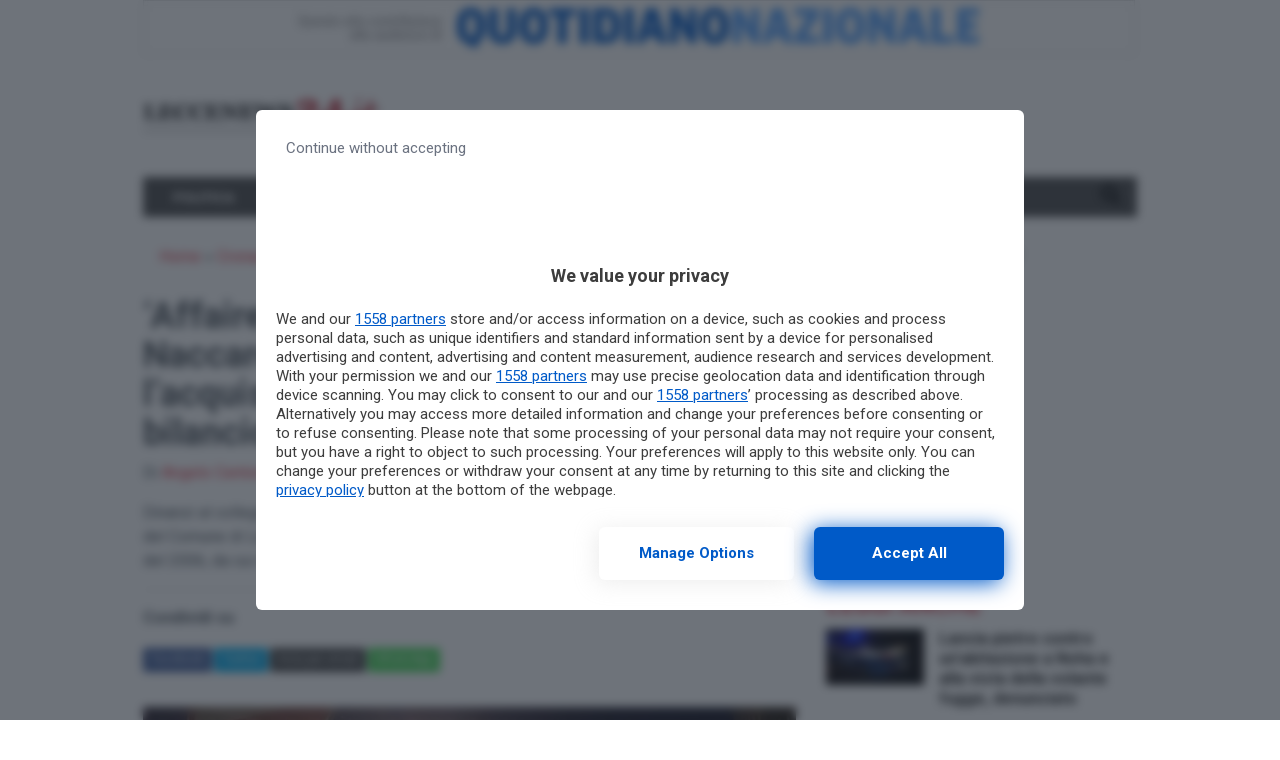

--- FILE ---
content_type: text/html; charset=UTF-8
request_url: https://www.leccenews24.it/cronaca/affaire-tribunale-di-via-brenta-naccarelli-si-difende-spesa-per-l-acquisto-in-leasing-riportata-nel-bilancio.htm
body_size: 23239
content:
<!doctype html>
<html lang="it-IT">
<head>
  <meta charset="utf-8">
  <meta http-equiv="x-ua-compatible" content="ie=edge">
  <meta name="viewport" content="width=device-width, initial-scale=1, shrink-to-fit=no">
    
  <meta name='robots' content='index, follow, max-image-preview:large, max-snippet:-1, max-video-preview:-1' />
	<style>img:is([sizes="auto" i], [sizes^="auto," i]) { contain-intrinsic-size: 3000px 1500px }</style>
	        <script type="text/javascript">
            var dfp_targeting = dfp_targeting || {};
            dfp_targeting["category"] = [ 'cronaca' ];
        </script>
	<!-- This site is optimized with the Yoast SEO plugin v26.3 - https://yoast.com/wordpress/plugins/seo/ -->
	<title>&#039;Affaire&#039; Tribunale di Via Brenta, Naccarelli si difende: &#039;Spesa per l&#039;acquisto in leasing riportata nel bilancio&#039; - Leccenews24</title>
<link data-rocket-preload as="style" href="https://fonts.googleapis.com/css?family=Roboto%3A400%2C400i%2C500%2C500i%2C700%2C700i&#038;display=swap" rel="preload">
<link href="https://fonts.googleapis.com/css?family=Roboto%3A400%2C400i%2C500%2C500i%2C700%2C700i&#038;display=swap" media="print" onload="this.media=&#039;all&#039;" rel="stylesheet">
<noscript><link rel="stylesheet" href="https://fonts.googleapis.com/css?family=Roboto%3A400%2C400i%2C500%2C500i%2C700%2C700i&#038;display=swap"></noscript>
	<link rel="canonical" href="https://www.leccenews24.it/cronaca/affaire-tribunale-di-via-brenta-naccarelli-si-difende-spesa-per-l-acquisto-in-leasing-riportata-nel-bilancio.htm" />
	<meta property="og:locale" content="it_IT" />
	<meta property="og:type" content="article" />
	<meta property="og:title" content="&#039;Affaire&#039; Tribunale di Via Brenta, Naccarelli si difende: &#039;Spesa per l&#039;acquisto in leasing riportata nel bilancio&#039; - Leccenews24" />
	<meta property="og:description" content="Dinanzi al collegio della seconda sezione penale, l&#039;allora dirigente del servizio economico del Comune di Lecce, ha rilasciato dichiarazioni spontanee. Ha esibito uno stralcio di bilancio del 2006, da cui risulterebbe che la spesa per il leasing fosse riportata." />
	<meta property="og:url" content="https://www.leccenews24.it/cronaca/affaire-tribunale-di-via-brenta-naccarelli-si-difende-spesa-per-l-acquisto-in-leasing-riportata-nel-bilancio.htm" />
	<meta property="og:site_name" content="Leccenews24" />
	<meta property="article:published_time" content="2016-04-01T20:24:24+00:00" />
	<meta property="article:modified_time" content="2017-08-01T11:10:02+00:00" />
	<meta property="og:image" content="https://www.leccenews24.it/wp-content/uploads/2017/08/01131000/11475915viabrenta.jpg" />
	<meta property="og:image:width" content="1024" />
	<meta property="og:image:height" content="768" />
	<meta property="og:image:type" content="image/jpeg" />
	<meta name="author" content="Angelo Centonze" />
	<meta name="twitter:card" content="summary_large_image" />
	<meta name="twitter:label1" content="Scritto da" />
	<meta name="twitter:data1" content="Angelo Centonze" />
	<meta name="twitter:label2" content="Tempo di lettura stimato" />
	<meta name="twitter:data2" content="4 minuti" />
	<script type="application/ld+json" class="yoast-schema-graph">{"@context":"https://schema.org","@graph":[{"@type":"WebPage","@id":"https://www.leccenews24.it/cronaca/affaire-tribunale-di-via-brenta-naccarelli-si-difende-spesa-per-l-acquisto-in-leasing-riportata-nel-bilancio.htm","url":"https://www.leccenews24.it/cronaca/affaire-tribunale-di-via-brenta-naccarelli-si-difende-spesa-per-l-acquisto-in-leasing-riportata-nel-bilancio.htm","name":"'Affaire' Tribunale di Via Brenta, Naccarelli si difende: 'Spesa per l'acquisto in leasing riportata nel bilancio' - Leccenews24","isPartOf":{"@id":"https://www.leccenews24.it/#website"},"primaryImageOfPage":{"@id":"https://www.leccenews24.it/cronaca/affaire-tribunale-di-via-brenta-naccarelli-si-difende-spesa-per-l-acquisto-in-leasing-riportata-nel-bilancio.htm#primaryimage"},"image":{"@id":"https://www.leccenews24.it/cronaca/affaire-tribunale-di-via-brenta-naccarelli-si-difende-spesa-per-l-acquisto-in-leasing-riportata-nel-bilancio.htm#primaryimage"},"thumbnailUrl":"https://www.leccenews24.it/wp-content/uploads/2017/08/01131000/11475915viabrenta.jpg","datePublished":"2016-04-01T20:24:24+00:00","dateModified":"2017-08-01T11:10:02+00:00","author":{"@id":"https://www.leccenews24.it/#/schema/person/7dbead2b1a8eb410b687d82d3e478ce0"},"breadcrumb":{"@id":"https://www.leccenews24.it/cronaca/affaire-tribunale-di-via-brenta-naccarelli-si-difende-spesa-per-l-acquisto-in-leasing-riportata-nel-bilancio.htm#breadcrumb"},"inLanguage":"it-IT","potentialAction":[{"@type":"ReadAction","target":["https://www.leccenews24.it/cronaca/affaire-tribunale-di-via-brenta-naccarelli-si-difende-spesa-per-l-acquisto-in-leasing-riportata-nel-bilancio.htm"]}]},{"@type":"ImageObject","inLanguage":"it-IT","@id":"https://www.leccenews24.it/cronaca/affaire-tribunale-di-via-brenta-naccarelli-si-difende-spesa-per-l-acquisto-in-leasing-riportata-nel-bilancio.htm#primaryimage","url":"https://www.leccenews24.it/wp-content/uploads/2017/08/01131000/11475915viabrenta.jpg","contentUrl":"https://www.leccenews24.it/wp-content/uploads/2017/08/01131000/11475915viabrenta.jpg","width":1024,"height":768},{"@type":"BreadcrumbList","@id":"https://www.leccenews24.it/cronaca/affaire-tribunale-di-via-brenta-naccarelli-si-difende-spesa-per-l-acquisto-in-leasing-riportata-nel-bilancio.htm#breadcrumb","itemListElement":[{"@type":"ListItem","position":1,"name":"Home","item":"https://www.leccenews24.it/"},{"@type":"ListItem","position":2,"name":"Cronaca","item":"https://www.leccenews24.it/category/cronaca"},{"@type":"ListItem","position":3,"name":"&#8216;Affaire&#8217; Tribunale di Via Brenta, Naccarelli si difende: &#8216;Spesa per l&#8217;acquisto in leasing riportata nel bilancio&#8217;"}]},{"@type":"WebSite","@id":"https://www.leccenews24.it/#website","url":"https://www.leccenews24.it/","name":"Leccenews24","description":"","potentialAction":[{"@type":"SearchAction","target":{"@type":"EntryPoint","urlTemplate":"https://www.leccenews24.it/?s={search_term_string}"},"query-input":{"@type":"PropertyValueSpecification","valueRequired":true,"valueName":"search_term_string"}}],"inLanguage":"it-IT"},{"@type":"Person","@id":"https://www.leccenews24.it/#/schema/person/7dbead2b1a8eb410b687d82d3e478ce0","name":"Angelo Centonze","image":{"@type":"ImageObject","inLanguage":"it-IT","@id":"https://www.leccenews24.it/#/schema/person/image/","url":"https://secure.gravatar.com/avatar/1ce8cd30d1f9e4dc6ee7ecd7b20d3d8f63f402eb2ff0f999772aaa6e40358994?s=96&d=mm&r=g","contentUrl":"https://secure.gravatar.com/avatar/1ce8cd30d1f9e4dc6ee7ecd7b20d3d8f63f402eb2ff0f999772aaa6e40358994?s=96&d=mm&r=g","caption":"Angelo Centonze"},"url":"https://www.leccenews24.it/author/onze77gmail-com"}]}</script>
	<!-- / Yoast SEO plugin. -->


<link rel='dns-prefetch' href='//fonts.googleapis.com' />
<link rel='dns-prefetch' href='//use.fontawesome.com' />
<link href='https://fonts.gstatic.com' crossorigin rel='preconnect' />
<link rel='stylesheet' id='wp-block-library-css' href='https://www.leccenews24.it/wp-includes/css/dist/block-library/style.min.css?ver=6.8.3' type='text/css' media='all' />
<style id='classic-theme-styles-inline-css' type='text/css'>
/*! This file is auto-generated */
.wp-block-button__link{color:#fff;background-color:#32373c;border-radius:9999px;box-shadow:none;text-decoration:none;padding:calc(.667em + 2px) calc(1.333em + 2px);font-size:1.125em}.wp-block-file__button{background:#32373c;color:#fff;text-decoration:none}
</style>
<style id='global-styles-inline-css' type='text/css'>
:root{--wp--preset--aspect-ratio--square: 1;--wp--preset--aspect-ratio--4-3: 4/3;--wp--preset--aspect-ratio--3-4: 3/4;--wp--preset--aspect-ratio--3-2: 3/2;--wp--preset--aspect-ratio--2-3: 2/3;--wp--preset--aspect-ratio--16-9: 16/9;--wp--preset--aspect-ratio--9-16: 9/16;--wp--preset--color--black: #000000;--wp--preset--color--cyan-bluish-gray: #abb8c3;--wp--preset--color--white: #ffffff;--wp--preset--color--pale-pink: #f78da7;--wp--preset--color--vivid-red: #cf2e2e;--wp--preset--color--luminous-vivid-orange: #ff6900;--wp--preset--color--luminous-vivid-amber: #fcb900;--wp--preset--color--light-green-cyan: #7bdcb5;--wp--preset--color--vivid-green-cyan: #00d084;--wp--preset--color--pale-cyan-blue: #8ed1fc;--wp--preset--color--vivid-cyan-blue: #0693e3;--wp--preset--color--vivid-purple: #9b51e0;--wp--preset--gradient--vivid-cyan-blue-to-vivid-purple: linear-gradient(135deg,rgba(6,147,227,1) 0%,rgb(155,81,224) 100%);--wp--preset--gradient--light-green-cyan-to-vivid-green-cyan: linear-gradient(135deg,rgb(122,220,180) 0%,rgb(0,208,130) 100%);--wp--preset--gradient--luminous-vivid-amber-to-luminous-vivid-orange: linear-gradient(135deg,rgba(252,185,0,1) 0%,rgba(255,105,0,1) 100%);--wp--preset--gradient--luminous-vivid-orange-to-vivid-red: linear-gradient(135deg,rgba(255,105,0,1) 0%,rgb(207,46,46) 100%);--wp--preset--gradient--very-light-gray-to-cyan-bluish-gray: linear-gradient(135deg,rgb(238,238,238) 0%,rgb(169,184,195) 100%);--wp--preset--gradient--cool-to-warm-spectrum: linear-gradient(135deg,rgb(74,234,220) 0%,rgb(151,120,209) 20%,rgb(207,42,186) 40%,rgb(238,44,130) 60%,rgb(251,105,98) 80%,rgb(254,248,76) 100%);--wp--preset--gradient--blush-light-purple: linear-gradient(135deg,rgb(255,206,236) 0%,rgb(152,150,240) 100%);--wp--preset--gradient--blush-bordeaux: linear-gradient(135deg,rgb(254,205,165) 0%,rgb(254,45,45) 50%,rgb(107,0,62) 100%);--wp--preset--gradient--luminous-dusk: linear-gradient(135deg,rgb(255,203,112) 0%,rgb(199,81,192) 50%,rgb(65,88,208) 100%);--wp--preset--gradient--pale-ocean: linear-gradient(135deg,rgb(255,245,203) 0%,rgb(182,227,212) 50%,rgb(51,167,181) 100%);--wp--preset--gradient--electric-grass: linear-gradient(135deg,rgb(202,248,128) 0%,rgb(113,206,126) 100%);--wp--preset--gradient--midnight: linear-gradient(135deg,rgb(2,3,129) 0%,rgb(40,116,252) 100%);--wp--preset--font-size--small: 13px;--wp--preset--font-size--medium: 20px;--wp--preset--font-size--large: 36px;--wp--preset--font-size--x-large: 42px;--wp--preset--spacing--20: 0.44rem;--wp--preset--spacing--30: 0.67rem;--wp--preset--spacing--40: 1rem;--wp--preset--spacing--50: 1.5rem;--wp--preset--spacing--60: 2.25rem;--wp--preset--spacing--70: 3.38rem;--wp--preset--spacing--80: 5.06rem;--wp--preset--shadow--natural: 6px 6px 9px rgba(0, 0, 0, 0.2);--wp--preset--shadow--deep: 12px 12px 50px rgba(0, 0, 0, 0.4);--wp--preset--shadow--sharp: 6px 6px 0px rgba(0, 0, 0, 0.2);--wp--preset--shadow--outlined: 6px 6px 0px -3px rgba(255, 255, 255, 1), 6px 6px rgba(0, 0, 0, 1);--wp--preset--shadow--crisp: 6px 6px 0px rgba(0, 0, 0, 1);}:where(.is-layout-flex){gap: 0.5em;}:where(.is-layout-grid){gap: 0.5em;}body .is-layout-flex{display: flex;}.is-layout-flex{flex-wrap: wrap;align-items: center;}.is-layout-flex > :is(*, div){margin: 0;}body .is-layout-grid{display: grid;}.is-layout-grid > :is(*, div){margin: 0;}:where(.wp-block-columns.is-layout-flex){gap: 2em;}:where(.wp-block-columns.is-layout-grid){gap: 2em;}:where(.wp-block-post-template.is-layout-flex){gap: 1.25em;}:where(.wp-block-post-template.is-layout-grid){gap: 1.25em;}.has-black-color{color: var(--wp--preset--color--black) !important;}.has-cyan-bluish-gray-color{color: var(--wp--preset--color--cyan-bluish-gray) !important;}.has-white-color{color: var(--wp--preset--color--white) !important;}.has-pale-pink-color{color: var(--wp--preset--color--pale-pink) !important;}.has-vivid-red-color{color: var(--wp--preset--color--vivid-red) !important;}.has-luminous-vivid-orange-color{color: var(--wp--preset--color--luminous-vivid-orange) !important;}.has-luminous-vivid-amber-color{color: var(--wp--preset--color--luminous-vivid-amber) !important;}.has-light-green-cyan-color{color: var(--wp--preset--color--light-green-cyan) !important;}.has-vivid-green-cyan-color{color: var(--wp--preset--color--vivid-green-cyan) !important;}.has-pale-cyan-blue-color{color: var(--wp--preset--color--pale-cyan-blue) !important;}.has-vivid-cyan-blue-color{color: var(--wp--preset--color--vivid-cyan-blue) !important;}.has-vivid-purple-color{color: var(--wp--preset--color--vivid-purple) !important;}.has-black-background-color{background-color: var(--wp--preset--color--black) !important;}.has-cyan-bluish-gray-background-color{background-color: var(--wp--preset--color--cyan-bluish-gray) !important;}.has-white-background-color{background-color: var(--wp--preset--color--white) !important;}.has-pale-pink-background-color{background-color: var(--wp--preset--color--pale-pink) !important;}.has-vivid-red-background-color{background-color: var(--wp--preset--color--vivid-red) !important;}.has-luminous-vivid-orange-background-color{background-color: var(--wp--preset--color--luminous-vivid-orange) !important;}.has-luminous-vivid-amber-background-color{background-color: var(--wp--preset--color--luminous-vivid-amber) !important;}.has-light-green-cyan-background-color{background-color: var(--wp--preset--color--light-green-cyan) !important;}.has-vivid-green-cyan-background-color{background-color: var(--wp--preset--color--vivid-green-cyan) !important;}.has-pale-cyan-blue-background-color{background-color: var(--wp--preset--color--pale-cyan-blue) !important;}.has-vivid-cyan-blue-background-color{background-color: var(--wp--preset--color--vivid-cyan-blue) !important;}.has-vivid-purple-background-color{background-color: var(--wp--preset--color--vivid-purple) !important;}.has-black-border-color{border-color: var(--wp--preset--color--black) !important;}.has-cyan-bluish-gray-border-color{border-color: var(--wp--preset--color--cyan-bluish-gray) !important;}.has-white-border-color{border-color: var(--wp--preset--color--white) !important;}.has-pale-pink-border-color{border-color: var(--wp--preset--color--pale-pink) !important;}.has-vivid-red-border-color{border-color: var(--wp--preset--color--vivid-red) !important;}.has-luminous-vivid-orange-border-color{border-color: var(--wp--preset--color--luminous-vivid-orange) !important;}.has-luminous-vivid-amber-border-color{border-color: var(--wp--preset--color--luminous-vivid-amber) !important;}.has-light-green-cyan-border-color{border-color: var(--wp--preset--color--light-green-cyan) !important;}.has-vivid-green-cyan-border-color{border-color: var(--wp--preset--color--vivid-green-cyan) !important;}.has-pale-cyan-blue-border-color{border-color: var(--wp--preset--color--pale-cyan-blue) !important;}.has-vivid-cyan-blue-border-color{border-color: var(--wp--preset--color--vivid-cyan-blue) !important;}.has-vivid-purple-border-color{border-color: var(--wp--preset--color--vivid-purple) !important;}.has-vivid-cyan-blue-to-vivid-purple-gradient-background{background: var(--wp--preset--gradient--vivid-cyan-blue-to-vivid-purple) !important;}.has-light-green-cyan-to-vivid-green-cyan-gradient-background{background: var(--wp--preset--gradient--light-green-cyan-to-vivid-green-cyan) !important;}.has-luminous-vivid-amber-to-luminous-vivid-orange-gradient-background{background: var(--wp--preset--gradient--luminous-vivid-amber-to-luminous-vivid-orange) !important;}.has-luminous-vivid-orange-to-vivid-red-gradient-background{background: var(--wp--preset--gradient--luminous-vivid-orange-to-vivid-red) !important;}.has-very-light-gray-to-cyan-bluish-gray-gradient-background{background: var(--wp--preset--gradient--very-light-gray-to-cyan-bluish-gray) !important;}.has-cool-to-warm-spectrum-gradient-background{background: var(--wp--preset--gradient--cool-to-warm-spectrum) !important;}.has-blush-light-purple-gradient-background{background: var(--wp--preset--gradient--blush-light-purple) !important;}.has-blush-bordeaux-gradient-background{background: var(--wp--preset--gradient--blush-bordeaux) !important;}.has-luminous-dusk-gradient-background{background: var(--wp--preset--gradient--luminous-dusk) !important;}.has-pale-ocean-gradient-background{background: var(--wp--preset--gradient--pale-ocean) !important;}.has-electric-grass-gradient-background{background: var(--wp--preset--gradient--electric-grass) !important;}.has-midnight-gradient-background{background: var(--wp--preset--gradient--midnight) !important;}.has-small-font-size{font-size: var(--wp--preset--font-size--small) !important;}.has-medium-font-size{font-size: var(--wp--preset--font-size--medium) !important;}.has-large-font-size{font-size: var(--wp--preset--font-size--large) !important;}.has-x-large-font-size{font-size: var(--wp--preset--font-size--x-large) !important;}
:where(.wp-block-post-template.is-layout-flex){gap: 1.25em;}:where(.wp-block-post-template.is-layout-grid){gap: 1.25em;}
:where(.wp-block-columns.is-layout-flex){gap: 2em;}:where(.wp-block-columns.is-layout-grid){gap: 2em;}
:root :where(.wp-block-pullquote){font-size: 1.5em;line-height: 1.6;}
</style>
<link rel='stylesheet' id='gn-frontend-gnfollow-style-css' href='https://www.leccenews24.it/wp-content/plugins/gn-publisher/assets/css/gn-frontend-gnfollow.min.css?ver=1.5.24' type='text/css' media='all' />
<link data-minify="1" rel='stylesheet' id='sage/main.css-css' href='https://www.leccenews24.it/wp-content/cache/min/1/wp-content/themes/localmente/dist/styles/main.css?ver=1762729695' type='text/css' media='all' />

<link data-minify="1" rel='stylesheet' id='css-awesomeall-css' href='https://www.leccenews24.it/wp-content/cache/min/1/releases/v5.6.3/css/all.css?ver=1762729695' type='text/css' media='all' />
<link data-minify="1" rel='stylesheet' id='css-custom-css' href='https://www.leccenews24.it/wp-content/cache/min/1/wp-content/themes/agrigentooggi/resources/assets/styles/custom.css?ver=1762729695' type='text/css' media='all' />
<script type="text/javascript" src="https://www.leccenews24.it/wp-includes/js/jquery/jquery.min.js?ver=3.7.1" id="jquery-core-js" data-rocket-defer defer></script>
<script type="text/javascript" src="https://www.leccenews24.it/wp-includes/js/jquery/jquery-migrate.min.js?ver=3.4.1" id="jquery-migrate-js" data-rocket-defer defer></script>
<script type="application/ld+json">
{
    "@context": "http:\/\/schema.org\/",
    "@type": "NewsArticle",
    "ArticleSection": "Cronaca",
    "articleBody": "&quot;La spesa per l&#39;acquisto in leasing &egrave; riportata nel bilancio&quot;. L&#39;ex dirigente del servizio economico del Comune di Lecce, Giuseppe Naccarelli si &egrave; difeso cos&igrave;, nel processo sull<strong>&#39;affaire delle palazzine di Via Brenta<\/strong> che lo vede protagonista, assieme ad altri sette imputati.<br \/>\n&nbsp;<br \/>\nSecondo l&#39;accusa, partecip&ograve; alla &quot;manovra&quot; con cui il Comune<strong> acquist<\/strong><strong>&ograve; in &quot;leasing&quot; <\/strong>due immobili di Via Brenta, &quot;snaturando&quot; l&#39;iniziale contratto di affitto.<br \/>\n&nbsp;<br \/>\n<strong>Giuseppe Naccarelli<\/strong>, difeso dagli avvocati Stefano De Francesco e Francesco De Iaco, per avvalorare invece, la sua tesi <strong>ha rilasciato dichiarazioni spontanee<\/strong>, &quot;esibendo&quot; innanzi al collegio della seconda sezione penale, presieduto dal dr. Pasquale Sansonetti, lo <strong>stralcio di bilancio<\/strong> del 2006, da cui <strong>risulterebbe che la spesa <\/strong>per l&#39;acquisto in leasing<strong> fosse riportata<\/strong>. Lo stralcio &egrave; stato acquisito, ma il tribunale ha sollecitato le parti a esibirlo per intero nel corso del processo, al fine di verificare le circostanze.<br \/>\n&nbsp;<br \/>\nSuccessivamente sono stati sentiti altri tre testimoni che hanno sostanzialmente confermato quanto gi&agrave; dichiarato in precedenza. <strong>La prossima udienza &egrave; stata fissata per il 22 aprile<\/strong>, data in cui verranno ascoltati gli altri testi del pm Antonio De Donno.<br \/>\n&nbsp;<br \/>\nRicordiamo che vi fu <strong>un primo processo<\/strong>, conclusosi&nbsp; il 20 maggio 2013, giudice monocratico dr. Stefano Sernia, che si concluse con la condanna di Naccarelli a tre anni (per il reato di falso) e stabil&igrave; l&rsquo;interdizione dai pubblici uffici per cinque. Furono assolti dallo stesso reato, invece, Piergiorgio Solombrino, ex dirigente dell&#39;ufficio tecnico e Roberto Brunetti, tecnico dell&#39;ufficio Patrimonio di Palazzo Carafa. Durante quell&#39;udienza si assistette poi ad un <strong>colpo di scena<\/strong>. Il giudice evidenzi&ograve; come un altro reato, quello di truffa contestato dalla pubblica accusa non fosse configurabile, riqualificandolo in concorso in abuso d&rsquo;ufficio e peculato. Per esso, non era competente il tribunale monocratico ma quello collegiale. Secondo il giudice Sernia, infatti, <strong>non era possibile che Giuseppe Naccarelli,<\/strong> ex dirigente del servizio finanziario del Comune di Lecce, <strong>avesse agito all<\/strong><strong>&rsquo;<\/strong><strong>insaputa dell<\/strong><strong>&rsquo;<\/strong><strong>ex primo cittadino<\/strong>.<br \/>\n&nbsp;<br \/>\nFu cos&igrave; istruito un <strong>nuovo processo <\/strong>con una personalit&agrave; illustre dell&rsquo;amministrazione comunale leccese<strong>: l<\/strong><strong>&rsquo;<\/strong><strong>ex sindaco Adriana sindaco Poli Bortone <\/strong>ma anche, oltre allo stesso Naccarelli: Massimo Buonerba, l&#39;ex consulente legale della Poli; Ennio De Leo, ex assessore al Bilancio del Comune di Lecce, Pietro Guagnano, legale rappresentante della Socoge; Maurizio Ricercato e Fabio Mungai, rispettivamente amministratore delegato e dirigente della Selmabipiemmee Vincenzo Gallo, funzionario della stessa.<br \/>\n&nbsp;<br \/>\nNell&#39;udienza del 10 luglio 2015, il<strong> collegio <\/strong>della seconda sezione penale di Lecce (Presidente Pasquale Sansonetti, a latere Michele Toriello) <strong>si &egrave; riservato sulla richiesta di trasferire l<\/strong><strong>&rsquo;<\/strong><strong>istruttoria a Milano<\/strong>, dove secondo la difesa si sarebbe consumato il reato di abuso d&rsquo;ufficio e non di peculato, cos&igrave; come invece contestato nel capo d&rsquo;imputazione. Nel corso di questa prima udienza poi, i giudici hanno accolto la <strong>costituzione di parte civile di Comune di Lecce, difensore Andrea Sambati, <\/strong>invocando un risarcimento di 600 mila euro<strong> e della Selmabipiemme.<\/strong><br \/>\n&nbsp;<br \/>\n<strong>Inoltre, <\/strong>nell&#39;ottobre scorso, venne confermata anche in <strong>Appello<\/strong>, sebbene con una <strong>riduzione di pena,<\/strong> la sentenza di condanna per <strong>Giuseppe Naccarelli<\/strong>. L&rsquo;ex Dirigente &egrave; stato <strong>condannato a 2 anni e 3 mesi per il reato di falso <\/strong>(il pg D&#39;Amato aveva chiesto 3 anni, come in primo grado), poich&eacute; per alcuni episodi relativi a questa ipotesi di reato, l&#39;imputato &egrave; stato prosciolto dall&#39;accusa. &Egrave; stata anche annullata per Naccarelli, l&#39;interdizione per cinque anni, dai pubblici uffici. La Corte d&#39;Appello ha poi <strong>accolto la richiesta di risarcimento formulata dal Comune di Lecce, <\/strong>mentre ha rigettato quella della SelmaBipiemme.<br \/>\n&nbsp;<br \/>\nLa vicenda giudiziaria fa riferimento ai fatti iniziati nel 2006, quando il Comune di Lecce<strong> acquist<\/strong><strong>&ograve; in &quot;leasing&quot;, <\/strong>due immobili di Via Brenta, &quot;trasformando&quot; un&#39;iniziale contratto di affitto, in uno di leasing, impegnandosi a versare un canone di due milioni e mezzo l&rsquo;anno per oltre venti anni e una cifra di 14 milioni per il riscatto finale dei due immobili. Secondo l&rsquo;accusa, quella operazione fu chiusa a un prezzo superiore rispetto a quello di mercato, a tutto vantaggio del costruttore edile Pietro Guagnano, titolare della Socoge (dalle indagini risulterebbe che egli si trovasse in condizioni economiche precarie) e del venditore, la finanziaria milanese Selma Bipiemme.<br \/>\n&nbsp;<br \/>\n<br \/>\nIl <strong>burattinaio <\/strong>che muoveva i fili della vicenda,<strong> sarebbe stato Buonerba<\/strong>, con il beneplacito&nbsp; dell&#39;ex primo cittadino di Lecce, Adriana Poli Bortone. Il danno subito dal Comune di Lecce per questa operazione sarebbe stato di tre milioni e 401mila euro.",
    "author": "Angelo Centonze",
    "creator": "Leccenews24",
    "dateCreated": "2016-04-01 22:24:24",
    "dateModified": "2017-08-01T13:10:02+0000",
    "datePublished": "2016-04-01T22:24:24+0000",
    "description": "Dinanzi al collegio della seconda sezione penale, l'allora dirigente del servizio economico del Comune di Lecce, ha rilasciato dichiarazioni spontanee. Ha esibito uno stralcio di bilancio del 2006, da cui risulterebbe che la spesa per il leasing fosse riportata.",
    "headline": "'Affaire' Tribunale di Via Brenta, Naccarelli si difende: 'Spesa per l'acquisto in leasing riportata nel bilancio'",
    "image": {
        "@type": "ImageObject",
        "url": "https:\/\/www.leccenews24.it\/wp-content\/uploads\/2017\/08\/01131000\/11475915viabrenta.jpg",
        "height": "768 px",
        "width": "1024 px"
    },
    "keywords": "via-brenta",
    "name": "'Affaire' Tribunale di Via Brenta, Naccarelli si difende: 'Spesa per l'acquisto in leasing riportata nel bilancio'",
    "publisher": {
        "@type": "Organization",
        "name": "Leccenews24",
        "logo": {
            "@type": "ImageObject",
            "url": "https:\/\/www.leccenews24.it\/wp-content\/uploads\/2018\/09\/25113025\/logo_top.png",
            "height": "51 px",
            "width": "338 px"
        }
    },
    "thumbnailUrl": "https:\/\/www.leccenews24.it\/wp-content\/uploads\/2017\/08\/01131000\/11475915viabrenta.jpg",
    "timeRequired": "PT4M24S",
    "url": "https:\/\/www.leccenews24.it\/cronaca\/affaire-tribunale-di-via-brenta-naccarelli-si-difende-spesa-per-l-acquisto-in-leasing-riportata-nel-bilancio.htm",
    "wordCount": 870
}
</script><link rel="amphtml" href="https://www.leccenews24.it/cronaca/affaire-tribunale-di-via-brenta-naccarelli-si-difende-spesa-per-l-acquisto-in-leasing-riportata-nel-bilancio.htm/amp">    <meta name="twitter:card" value="summary_large_image" />
    <meta name="twitter:title" value="&#8216;Affaire&#8217; Tribunale di Via Brenta, Naccarelli si difende: &#8216;Spesa per l&#8217;acquisto in leasing riportata nel bilancio&#8217;" />
    <meta name="twitter:description" value="Dinanzi al collegio della seconda sezione penale, l'allora dirigente del servizio economico del Comune di Lecce, ha rilasciato dichiarazioni spontanee. Ha esibito uno stralcio di bilancio del 2006, da cui risulterebbe che la spesa per il leasing fosse riportata." />
    <meta name="twitter:url" value="https://www.leccenews24.it/cronaca/affaire-tribunale-di-via-brenta-naccarelli-si-difende-spesa-per-l-acquisto-in-leasing-riportata-nel-bilancio.htm" />
              <meta name="twitter:image" value="https://www.leccenews24.it/wp-content/uploads/2017/08/01131000/11475915viabrenta.jpg" />
        <link rel="icon" href="https://www.leccenews24.it/wp-content/uploads/2021/09/cropped-d3b59dc0-4599-4f4d-a405-5786ddc962bb-32x32.jpg" sizes="32x32" />
<link rel="icon" href="https://www.leccenews24.it/wp-content/uploads/2021/09/cropped-d3b59dc0-4599-4f4d-a405-5786ddc962bb-192x192.jpg" sizes="192x192" />
<link rel="apple-touch-icon" href="https://www.leccenews24.it/wp-content/uploads/2021/09/cropped-d3b59dc0-4599-4f4d-a405-5786ddc962bb-180x180.jpg" />
<meta name="msapplication-TileImage" content="https://www.leccenews24.it/wp-content/uploads/2021/09/cropped-d3b59dc0-4599-4f4d-a405-5786ddc962bb-270x270.jpg" />
		<style type="text/css" id="wp-custom-css">
			@media(max-width:999.98px){
	.d-md-none{
	display:none !important
	}
}

.social-share .d-md-none{
	display:inline-block !important
}@media (max-width:477.98px){
	.pt-Lq8 .pt-uvo .pt-rAv .pt-gGJ{
		max-height:180px;
	}
}		</style>
		<noscript><style id="rocket-lazyload-nojs-css">.rll-youtube-player, [data-lazy-src]{display:none !important;}</style></noscript>  
  <script>
  //Static Queue Snippet
  ! function(t, n) {
    t[n] = t[n] || {
        nlsQ: function(e, o, c, r, s, i) {
            return s = t.document, r = s.createElement("script"), r.async = 1, r.src =
                ("http:" === t.location.protocol ? "http:" : "https:") + "//cdn-gl.imrworldwide.com/conf/" +
                e + ".js#name=" + o + "&ns=" + n, i = s.getElementsByTagName("script")[0],
                i.parentNode.insertBefore(r, i), t[n][o] = t[n][o] || {
                    g: c || {},
                    ggPM: function(e, c, r, s, i) {
                        (t[n][o].q = t[n][o].q || []).push([e, c, r, s, i])
                    }
                }, t[n][o]}}}
  (window, "NOLBUNDLE");

  // SDK Initialization
  var nSdkInstance = NOLBUNDLE.nlsQ("PF63EEC23-CFFF-46C7-A53D-46640E50C84F", "nlsnInstance", {
  });      // Content Metadata 
    var nielsenMetadata = {
    type: 'static', 
    assetid: 'post-',
    section: 'Leccenews24_BRW'
    };

        //Event 'staticstart' Call
      nSdkInstance.ggPM("staticstart", nielsenMetadata);
  </script>
  
              <script async data-cfasync='false' type='text/javascript' src='https://cmp.pubtech.ai/189/pubtech-cmp-v2.js'></script>
<style>#rtbuzz_Inimage_23305,#rtbuzz_Interstitial_21299,#rtbuzz_Skin,#rtbuzz_VIP_21361,#rtbuzz_sticky_10085{line-height:0}@media only screen and (max-width:970px){#rtbuzz_BTF1mobile_21347,#rtbuzz_BTF2mobile_21349,#rtbuzz_BTF3mobile_21351,#rtbuzz_bottommobile_21353,#rtbuzz_boxtop_21355,#rtbuzz_topmobile_10082{min-height:250px;margin:15px 0}#rtbuzz_middlemobile_21345{min-height:400px;margin:15px 0}}@media only screen and (min-width:971px){#rtbuzz_bottomright,#rtbuzz_insidepostmiddle,#rtbuzz_insideposttop,#rtbuzz_masthead,#rtbuzz_middleright,#rtbuzz_topright{min-height:250px;margin:15px 0}}</style>
<script src="https://adv.rtbuzz.net/w2813.js" async></script>
<script>window.RTBuzz=window.RTBuzz||{},window.RTBuzz.cmd=window.RTBuzz.cmd||[];</script>

<!-- BEGIN requireConsent -->
<script>
window.onConsent = window.onConsent || {};
onConsent.script = function (src, async, attributes) {
    return function () {
        var s = document.createElement('script');
        s.setAttribute('src', src);
        !!async && s.setAttribute('async', async);
        for (var attribute in attributes) {
            if (attributes.hasOwnProperty(attribute)) {
                s.setAttribute(attribute, attributes[attribute]);
            }
        }
        document.head.appendChild(s);
    }
}
onConsent.iframe = function(placeholderId, src, attributes) {
    return function() {
        var placeholder = document.getElementById(placeholderId);
        var iframe = document.createElement('iframe');
        iframe.setAttribute('src', src);
        for (var attribute in attributes) {
            if (attributes.hasOwnProperty(attribute)) {
                iframe.setAttribute(attribute, attributes[attribute]);
            }
        }
        placeholder.parentElement.replaceChild(iframe, placeholder);
    }
}
onConsent.handler = function (scopeName) {
    if (scopeName in window.onConsent) {
        window.onConsent[scopeName].handler();
    } else {
        console.log('Consent scope ' + scopeName + ' not defined');
    }
}
onConsent.addScope = function (scopeName) {
    onConsent[scopeName] = onConsent[scopeName] || {
        cmd: [],
        handler: function() {
            console.debug('consent for ' + scopeName);
            var _holdForConsent = window.onConsent[scopeName].cmd;
            for (var i = 0; i < _holdForConsent.length; i++) {
                if (typeof _holdForConsent[i] === 'function') _holdForConsent[i]();
            }
            _holdForConsent = [];
            window.onConsent[scopeName].cmd = {
                push: function (cmd) {
                    if (typeof cmd === 'function') cmd();
                }
            }
        }
    }
}
onConsent.addScope('adv');
onConsent.addScope('taboola');
</script>
<!-- END requireConsent -->

<!-- Google Tag Manager -->
<script>(function(w,d,s,l,i){w[l]=w[l]||[];w[l].push({'gtm.start':
new Date().getTime(),event:'gtm.js'});var f=d.getElementsByTagName(s)[0],
j=d.createElement(s),dl=l!='dataLayer'?'&l='+l:'';j.async=true;j.src=
'https://www.googletagmanager.com/gtm.js?id='+i+dl;f.parentNode.insertBefore(j,f);
})(window,document,'script','dataLayer','GTM-MQ7TJ7Z');</script>
<!-- End Google Tag Manager -->


<script data-minify="1" async custom-element="amp-ad" src="https://www.leccenews24.it/wp-content/cache/min/1/v0/amp-ad-0.1.js?ver=1762729696"></script>
<script data-minify="1" async custom-element="amp-fx-flying-carpet" src="https://www.leccenews24.it/wp-content/cache/min/1/v0/amp-fx-flying-carpet-0.1.js?ver=1762729696"></script>
<script>onConsent.adv.cmd.push(onConsent.script('https://cdn.ampproject.org/v0.js', 'async'));</script>

<script type="text/javascript">
	var __pub_tech_cmp_on_consent_queue = __pub_tech_cmp_on_consent_queue || [];
	var consentGiven = false;
	__pub_tech_cmp_on_consent_queue.push((consentStrings, consentObject, publisherConsentObject) => {
	    let purposeRequired;
	    const purposeIdRequired = [1,2,7,9,10];
	    purposeIdRequired.forEach(id => {
	        purposeRequired = (consentObject.purposeConsents.has(id) === true && purposeRequired !== false) ? true : false;
	    })
	
	    if(purposeRequired) {
	        consentGiven = true;
	        googletag.cmd.push(function() {
	        	googletag.pubads().refresh();
	        });
	        onConsent.handler('adv');
	        onConsent.handler('taboola');
	    }
	
	});
	
	function cn_cookies_accepted() {
	    return consentGiven;
	}
	
	
	function isConsentGiven() {
	    return consentGiven;
	}
</script>

<script>onConsent.adv.cmd.push(onConsent.script('https://www.googletagservices.com/tag/js/gpt.js', 'async'));</script>

<script type="text/javascript">
    var googletag = googletag || {};
    googletag.cmd = googletag.cmd || [];

    function isQNLDevice(device) {
        var w1 = window.innerWidth;
        var w2 = document.documentElement.clientWidth;
        var w3 = window.outerWidth;
        var w = 1024;
        if (w1 && w1 != w) w = w1;
        else if (w2 && w2 != w) w = w2;
        else if (w3 && w3 != w) w = w3;
        var mobileCondition = w < 768;
        return device.match(/\bmobile\b/i) ? mobileCondition : !mobileCondition;
    }
</script>
<script type="text/javascript">
    googletag.cmd.push(function() {
googletag.defineSlot('/1010125/QN-Local/LecceNews24/Ros/300x250-600', [[300, 250], [300, 600]], 'div-gpt-ad-1472810647209-0').addService(googletag.pubads());
            googletag.defineSlot('/1010125/QN-Local/LecceNews24/Ros/728x90-Skin', [728, 90], 'div-gpt-ad-1490350047855-0').addService(googletag.pubads());
            googletag.defineSlot('/1010125/QN-Local/LecceNews24/Ros/Masthead', [[990, 60], [970, 250], [990, 90], [990, 250]], 'div-gpt-ad-1490350047855-1').addService(googletag.pubads());
            googletag.defineSlot('/1010125/QN-Local/LecceNews24/Ros/300x250-600', [[300, 250], [300, 600]], 'div-gpt-ad-1490350047855-3').addService(googletag.pubads());
            googletag.defineSlot('/142251687/300x250_pos1_ros_leccenews24', [300, 250], 'div-gpt-ad-1498557333018-2').addService(googletag.pubads());
            googletag.defineSlot('/142251687/300x250_pos2_ros_leccenews24', [300, 250], 'div-gpt-ad-1498557333018-6').addService(googletag.pubads());
            googletag.defineSlot('/142251687/684x120_pos1_ros_leccenews24', [653, 120], 'div-gpt-ad-1498557333018-9').addService(googletag.pubads());
            googletag.defineSlot('/142251687/684x120_pos2_ros_leccenews24', [653, 120], 'div-gpt-ad-1498557333018-11').addService(googletag.pubads());
            googletag.defineSlot('/142251687/684x120_pos3_ros_leccenews24', [653, 120], 'div-gpt-ad-1498557333018-13').addService(googletag.pubads());
            googletag.defineSlot('/142251687/leaderboard_ros_leccenews24', [728, 90], 'div-gpt-ad-1498557333018-19').addService(googletag.pubads());
            googletag.defineSlot('/142251687/pushbar_pos1_ros_leccenews24', [[990, 250], [990, 90], [970, 250]], 'div-gpt-ad-1498557333018-21').addService(googletag.pubads());
            googletag.defineSlot('/142251687/pushbar_pos2_ros_leccenews24', [[990, 250], [990, 90], [970, 250]], 'div-gpt-ad-1498557333018-23').addService(googletag.pubads());
 googletag.defineOutOfPageSlot('/142251687/overlay_home_Leccenews24', 'div-gpt-ad-1510930919284-0').addService(googletag.pubads());
       
        var dfp_k = window["dfp_targeting"] || {};
        for (var k in dfp_k) googletag.pubads().setTargeting(k, dfp_k[k]);
        googletag.pubads().disableInitialLoad();
		googletag.pubads().enableSingleRequest();
        // googletag.pubads().collapseEmptyDivs();
        googletag.enableServices();
    });
</script>
<script type="text/javascript">
onConsent.taboola.cmd.push(function() {
  window._taboola = window._taboola || [];
  _taboola.push({article:'auto'});
  !function (e, f, u, i) {
    if (!document.getElementById(i)){
      e.async = 1;
      e.src = u;
      e.id = i;
      f.parentNode.insertBefore(e, f);
    }
  }(document.createElement('script'),
  document.getElementsByTagName('script')[0],
  '//cdn.taboola.com/libtrc/monrif-leccenews24/loader.js',
  'tb_loader_script');
  if(window.performance && typeof window.performance.mark == 'function')
    {window.performance.mark('tbl_ic');}
});
</script>
    
  <meta name="generator" content="WP Rocket 3.20.1.2" data-wpr-features="wpr_defer_js wpr_minify_js wpr_lazyload_iframes wpr_image_dimensions wpr_minify_css wpr_preload_links wpr_desktop" /></head>
<body class="wp-singular post-template-default single single-post postid-293552 single-format-standard wp-theme-localmenteresources wp-child-theme-agrigentooggiresources affaire-tribunale-di-via-brenta-naccarelli-si-difende-spesa-per-l-acquisto-in-leasing-riportata-nel-bilancio.htm sidebar-primary app-data index-data singular-data single-data single-post-data single-post-affaire-tribunale-di-via-brenta-naccarelli-si-difende-spesa-per-l-acquisto-in-leasing-riportata-nel-bilancio-data">
                    
    
    
    <div data-rocket-location-hash="05d97b3480fe4f4d60a94eadb13b6e59" id="wrapper" class="container main-container pr-0 pl-0">
        <header data-rocket-location-hash="4f501caf62b48400b209604c2e77a182" class="banner">
    <div data-rocket-location-hash="40f22408a88335a0945fffe944caafc3" class="container">

        <div class="row">
            <div class="sidebar-header col-12 d-flex flex-wrap">
                <section class="widget_text widget custom_html-24 widget_custom_html"><div class="textwidget custom-html-widget"><img width="992" height="55" style="display:block;margin-bottom:1rem;width: 100%;" src="https://www.leccenews24.it/wp-content/uploads/2022/03/banner.jpg" class="d-lg-block d-md-none"/></div></section>            </div>
        </div>        
        
                    <div class="row d-flex flex-column flex-md-row justify-content-between align-items-center">
        <div class="col-lg-3 logo pr-0 d-none d-lg-block">
                             <a href="https://www.leccenews24.it" title="Leccenews24">
                    <img width="338" height="51" class="img-fluid" src="https://www.leccenews24.it/wp-content/uploads/2018/09/25113025/logo_top.png" alt=""/>
                </a>
                    </div>
        <div class="col-lg-9 leaderboard d-flex justify-content-end">
                            <div class="lb-desktop">
                    <!-- /142251687/leaderboard_ros_leccenews24 -->
<div id='div-gpt-ad-1498557333018-19' style='height:90px; width:728px;'>
<script>
googletag.cmd.push(function() { googletag.display('div-gpt-ad-1498557333018-19'); });
</script>
</div>
<!-- /142251687/overlay_home_Leccenews24 -->
<div id='div-gpt-ad-1510930919284-0'>
<script>
googletag.cmd.push(function() { googletag.display('div-gpt-ad-1510930919284-0'); });
</script>
</div>                </div>
                    </div>
    </div>

    <div class="banner-above-menu desktop mb-3">
        <!-- Interstitial_21299-->
<div id="rtbuzz_Interstitial_21299"></div><script> window.RTBuzz.cmd.push("Interstitial_21299");</script>

<!-- VIP_21361-->
<div id="rtbuzz_VIP_21361"></div><script> window.RTBuzz.cmd.push("VIP_21361");</script>

<!-- sticky_10085-->
<div id="rtbuzz_sticky_10085"></div><script> window.RTBuzz.cmd.push("sticky_10085");</script>    </div>


        
        
        <nav class="navbar navbar-expand-lg navbar-light bg-light mt-3 mb-3">
            <div class="mobile-header d-flex flex-row d-lg-none justify-content-between align-items-center">
                <div class="logo">
                                             <a href="https://www.leccenews24.it" title="Leccenews24">
                            <img width="338" height="51" class="img-fluid" src="https://www.leccenews24.it/wp-content/uploads/2018/09/25113034/logo_top1.png" alt=""/>
                        </a>
                                    </div>
                <div>
                    <button class="navbar-toggler mr-2" type="button" data-toggle="collapse" data-target="#bs4navbar" aria-controls="bs4navbar" aria-expanded="false" aria-label="Toggle navigation">
                        <span class="navbar-toggler-icon"></span>
                    </button>
                    <a data-toggle="collapse" href="#collapseExample" role="button" aria-expanded="false" aria-controls="collapseExample" class="search-icon-container">
                        <i class="fas fa-search search-icon"></i>
                    </a>
                </div>
            </div>
            
            <div id="bs4navbar" class="collapse navbar-collapse"><ul id="menu-main-menu" class="navbar-nav mr-auto"><li id="menu-item-316904" class="menu-item menu-item-type-custom menu-item-object-custom menu-item-316904 nav-item"><a href="/politica" class="nav-link">POLITICA</a></li>
<li id="menu-item-316905" class="menu-item menu-item-type-custom menu-item-object-custom menu-item-316905 nav-item"><a href="/cronaca" class="nav-link">CRONACA</a></li>
<li id="menu-item-342977" class="menu-item menu-item-type-taxonomy menu-item-object-category menu-item-342977 nav-item"><a href="https://www.leccenews24.it/category/attualita" class="nav-link">ATTUALITÀ</a></li>
<li id="menu-item-316907" class="menu-item menu-item-type-custom menu-item-object-custom menu-item-316907 nav-item"><a href="/turismo" class="nav-link">TURISMO</a></li>
<li id="menu-item-316908" class="menu-item menu-item-type-custom menu-item-object-custom menu-item-316908 nav-item"><a href="/sport" class="nav-link">SPORT</a></li>
<li id="menu-item-316909" class="menu-item menu-item-type-custom menu-item-object-custom menu-item-316909 nav-item"><a href="/cultura-spettacoli" class="nav-link">CULTURA &#038; SPETTACOLI</a></li>
<li id="menu-item-316877" class="menu-item menu-item-type-post_type menu-item-object-page menu-item-316877 nav-item"><a href="https://www.leccenews24.it/elenco-comuni-puglia-salento" class="nav-link">LOCALITÀ</a></li>
</ul></div>

            <a data-toggle="collapse" href="#collapseExample" role="button" aria-expanded="false" aria-controls="collapseExample" class="search-icon-container">
                <i class="fas fa-search search-icon d-none d-lg-block"></i>
            </a>
        </nav>

        <div class="collapse" id="collapseExample">
            <div class="header-search border p-2 mb-3">
                <form class="form-inline" id="searchform" method="get" action="https://www.leccenews24.it/">
    <div class="input-group">
        <input type="text" class="form-control" name="s" placeholder="Cerca" value="">
        <div class="input-group-append">
        <input class="btn btn-primary" type="submit" value="Cerca">
        </div>
    </div>
</form>            </div>
        </div>

        
                    <nav class="breadcrumbs" aria-label="breadcrumb"><span><span><a href="https://www.leccenews24.it/">Home</a></span> » <span><a href="https://www.leccenews24.it/category/cronaca">Cronaca</a></span> » <span class="breadcrumb_last" aria-current="page">&#8216;Affaire&#8217; Tribunale di Via Brenta, Naccarelli si difende: &#8216;Spesa per l&#8217;acquisto in leasing riportata nel bilancio&#8217;</span></span></nav>        
                                    <div class="banner-under-menu desktop mb-3 d-none d-lg-block">
                    <center>
<!-- boxtop_21355-->
<div id="rtbuzz_boxtop_21355"></div><script> window.RTBuzz.cmd.push("boxtop_21355");</script>

<!-- /1010125/QN-Local/LecceNews24/Ros/Masthead -->
<div id='div-gpt-ad-1490350047855-1'>
<script>
googletag.cmd.push(function() { googletag.display('div-gpt-ad-1490350047855-1'); });
</script>
</div>
</center>                </div>

            
                
    </div>
</header>

        <div data-rocket-location-hash="5d14f49c0f6cf8a09cabf4266485faf2" class="wrap container" role="document">
            <div data-rocket-location-hash="e779a683a4d22fe94c2145cff1480513" class="content  row d-md-flex flex-wrap ">
                <main class="main  col-lg-8 mb-5 mb-lg-0 ">
                       <article class="post-293552 post type-post status-publish format-standard has-post-thumbnail hentry category-cronaca tag-via-brenta">
    <header>
        <h1 class="entry-title">&#8216;Affaire&#8217; Tribunale di Via Brenta, Naccarelli si difende: &#8216;Spesa per l&#8217;acquisto in leasing riportata nel bilancio&#8217;</h1>
        <ul class="entry-meta-list list-inline">
                    <li class="list-inline-item">
                Di
                                    <a href="https://www.leccenews24.it/author/onze77gmail-com" rel="author" class="fn">
                        Angelo Centonze
                    </a>
                            </li>
        
                    <li class="list-inline-item">
                <time class="updated" datetime="2016-04-01T20:24:24+00:00">1 Aprile 2016 22:24</time>
            </li>
        
                    
                            
                                                                
            <li class="list-inline-item">
                <a class="category-name" href="https://www.leccenews24.it/category/cronaca">
                    Cronaca
                </a>
            </li>
            </ul>
                    <p>Dinanzi al collegio della seconda sezione penale, l&#8217;allora dirigente del servizio economico del Comune di Lecce, ha rilasciato dichiarazioni spontanee. Ha esibito uno stralcio di bilancio del 2006, da cui risulterebbe che la spesa per il leasing fosse riportata.</p>

            </header>
    <div class="entry-content">
        
        
    <div class="crunchify-social">
        <hr><p><strong class="title">Condividi su</strong></p>
        <div class="d-flex justify-content-between align-items-center flex-wrap">
            <div class="social-share">
                <a class="crunchify-link crunchify-facebook" href="https://www.facebook.com/sharer/sharer.php?u=https%3A%2F%2Fwww.leccenews24.it%2Fcronaca%2Faffaire-tribunale-di-via-brenta-naccarelli-si-difende-spesa-per-l-acquisto-in-leasing-riportata-nel-bilancio.htm" target="_blank">Facebook</a><a class="crunchify-link crunchify-twitter" href="https://twitter.com/intent/tweet?text=&#8216;Affaire&#8217;%20Tribunale%20di%20Via%20Brenta,%20Naccarelli%20si%20difende:%20&#8216;Spesa%20per%20l&#8217;acquisto%20in%20leasing%20riportata%20nel%20bilancio&#8217;&amp;url=https%3A%2F%2Fwww.leccenews24.it%2Fcronaca%2Faffaire-tribunale-di-via-brenta-naccarelli-si-difende-spesa-per-l-acquisto-in-leasing-riportata-nel-bilancio.htm&amp;" target="_blank">Twitter</a><a class="crunchify-link crunchify-buffer" href="/cdn-cgi/l/email-protection#[base64]" data-pin-custom="true">Invia per email</a><a class="crunchify-link crunchify-whatsapp d-md-none" href="whatsapp://send?text=&#8216;Affaire&#8217;%20Tribunale%20di%20Via%20Brenta,%20Naccarelli%20si%20difende:%20&#8216;Spesa%20per%20l&#8217;acquisto%20in%20leasing%20riportata%20nel%20bilancio&#8217; https%3A%2F%2Fwww.leccenews24.it%2Fcronaca%2Faffaire-tribunale-di-via-brenta-naccarelli-si-difende-spesa-per-l-acquisto-in-leasing-riportata-nel-bilancio.htm" target="_blank">WhatsApp</a>            </div>

                    </div>
    </div>
    
                                    <img width="653" height="367" src="https://www.leccenews24.it/wp-content/uploads/2017/08/01131000/11475915viabrenta-653x367.jpg" class=" img-fluid mb-4 wp-post-image" alt="" decoding="async" fetchpriority="high" />                    
                    <div class="banner-under-menu desktop mb-3">
                <center>
<!-- topmobile_10082-->
<div id="rtbuzz_topmobile_10082"></div><script data-cfasync="false" src="/cdn-cgi/scripts/5c5dd728/cloudflare-static/email-decode.min.js"></script><script> window.RTBuzz.cmd.push("topmobile_10082");</script>

<!-- insideposttop-->
<div id="rtbuzz_insideposttop"></div><script> window.RTBuzz.cmd.push("insideposttop");</script>
</center>            </div>

        
        <div class="post-body">
            <p>&quot;La spesa per l&#39;acquisto in leasing &egrave; riportata nel bilancio&quot;. L&#39;ex dirigente del servizio economico del Comune di Lecce, Giuseppe Naccarelli si &egrave; difeso cos&igrave;, nel processo sull<strong>&#39;affaire delle palazzine di Via Brenta</strong> che lo vede protagonista, assieme ad altri sette imputati.<br />
&nbsp;<br />
Secondo l&#39;accusa, partecip&ograve; alla &quot;manovra&quot; con cui il Comune<strong> acquist</strong><strong>&ograve; in &quot;leasing&quot; </strong>due immobili di Via Brenta, &quot;snaturando&quot; l&#39;iniziale contratto di affitto.<br />
&nbsp;<br />
<strong>Giuseppe Naccarelli</strong>, difeso dagli avvocati Stefano De Francesco e Francesco De Iaco, per avvalorare invece, la sua tesi <strong>ha rilasciato dichiarazioni spontanee</strong>, &quot;esibendo&quot; innanzi al collegio della seconda sezione penale, presieduto dal dr. Pasquale Sansonetti, lo <strong>stralcio di bilancio</strong> del 2006, da cui <strong>risulterebbe che la spesa </strong>per l&#39;acquisto in leasing<strong> fosse riportata</strong>. Lo stralcio &egrave; stato acquisito, ma il tribunale ha sollecitato le parti a esibirlo per intero nel corso del processo, al fine di verificare le circostanze.<br />
&nbsp;<br />
Successivamente sono stati sentiti altri tre testimoni che hanno sostanzialmente confermato quanto gi&agrave; dichiarato in precedenza. <strong>La prossima udienza &egrave; stata fissata per il 22 aprile</strong>, data in cui verranno ascoltati gli altri testi del pm Antonio De Donno.<br />
&nbsp;<br />
Ricordiamo che vi fu <strong>un primo processo</strong>, conclusosi&nbsp; il 20 maggio 2013, giudice monocratico dr. Stefano Sernia, che si concluse con la condanna di Naccarelli a tre anni (per il reato di falso) e stabil&igrave; l&rsquo;interdizione dai pubblici uffici per cinque. Furono assolti dallo stesso reato, invece, Piergiorgio Solombrino, ex dirigente dell&#39;ufficio tecnico e Roberto Brunetti, tecnico dell&#39;ufficio Patrimonio di Palazzo Carafa. Durante quell&#39;udienza si assistette poi ad un <strong>colpo di scena</strong>. Il giudice evidenzi&ograve; come un altro reato, quello di truffa contestato dalla pubblica accusa non fosse configurabile, riqualificandolo in concorso in abuso d&rsquo;ufficio e peculato. Per esso, non era competente il tribunale monocratico ma quello collegiale. Secondo il giudice Sernia, infatti, <strong>non era possibile che Giuseppe Naccarelli,</strong> ex dirigente del servizio finanziario del Comune di Lecce, <strong>avesse agito all</strong><strong>&rsquo;</strong><strong>insaputa dell</strong><strong>&rsquo;</strong><strong>ex primo cittadino</strong>.<br />
&nbsp;<br />
Fu cos&igrave; istruito un <strong>nuovo processo </strong>con una personalit&agrave; illustre dell&rsquo;amministrazione comunale leccese<strong>: l</strong><strong>&rsquo;</strong><strong>ex sindaco Adriana sindaco Poli Bortone </strong>ma anche, oltre allo stesso Naccarelli: Massimo Buonerba, l&#39;ex consulente legale della Poli; Ennio De Leo, ex assessore al Bilancio del Comune di Lecce, Pietro Guagnano, legale rappresentante della Socoge; Maurizio Ricercato e Fabio Mungai, rispettivamente amministratore delegato e dirigente della Selmabipiemmee Vincenzo Gallo, funzionario della stessa.<br />
&nbsp;<br />
Nell&#39;udienza del 10 luglio 2015, il<strong> collegio </strong>della seconda sezione penale di Lecce (Presidente Pasquale Sansonetti, a latere Michele Toriello) <strong>si &egrave; riservato sulla richiesta di trasferire l</strong><strong>&rsquo;</strong><strong>istruttoria a Milano</strong>, dove secondo la difesa si sarebbe consumato il reato di abuso d&rsquo;ufficio e non di peculato, cos&igrave; come invece contestato nel capo d&rsquo;imputazione. Nel corso di questa prima udienza poi, i giudici hanno accolto la <strong>costituzione di parte civile di Comune di Lecce, difensore Andrea Sambati, </strong>invocando un risarcimento di 600 mila euro<strong> e della Selmabipiemme.</strong><br />
&nbsp;<br />
<strong>Inoltre, </strong>nell&#39;ottobre scorso, venne confermata anche in <strong>Appello</strong>, sebbene con una <strong>riduzione di pena,</strong> la sentenza di condanna per <strong>Giuseppe Naccarelli</strong>. L&rsquo;ex Dirigente &egrave; stato <strong>condannato a 2 anni e 3 mesi per il reato di falso </strong>(il pg D&#39;Amato aveva chiesto 3 anni, come in primo grado), poich&eacute; per alcuni episodi relativi a questa ipotesi di reato, l&#39;imputato &egrave; stato prosciolto dall&#39;accusa. &Egrave; stata anche annullata per Naccarelli, l&#39;interdizione per cinque anni, dai pubblici uffici. La Corte d&#39;Appello ha poi <strong>accolto la richiesta di risarcimento formulata dal Comune di Lecce, </strong>mentre ha rigettato quella della SelmaBipiemme.<br />
&nbsp;<br />
La vicenda giudiziaria fa riferimento ai fatti iniziati nel 2006, quando il Comune di Lecce<strong> acquist</strong><strong>&ograve; in &quot;leasing&quot;, </strong>due immobili di Via Brenta, &quot;trasformando&quot; un&#39;iniziale contratto di affitto, in uno di leasing, impegnandosi a versare un canone di due milioni e mezzo l&rsquo;anno per oltre venti anni e una cifra di 14 milioni per il riscatto finale dei due immobili. Secondo l&rsquo;accusa, quella operazione fu chiusa a un prezzo superiore rispetto a quello di mercato, a tutto vantaggio del costruttore edile Pietro Guagnano, titolare della Socoge (dalle indagini risulterebbe che egli si trovasse in condizioni economiche precarie) e del venditore, la finanziaria milanese Selma Bipiemme.<br />
&nbsp;</p>
<p>Il <strong>burattinaio </strong>che muoveva i fili della vicenda,<strong> sarebbe stato Buonerba</strong>, con il beneplacito&nbsp; dell&#39;ex primo cittadino di Lecce, Adriana Poli Bortone. Il danno subito dal Comune di Lecce per questa operazione sarebbe stato di tre milioni e 401mila euro.</p>
        </div>

        
                    <hr>
            <div class="banner-above-post desktop mb-3">
                <!-- bottommobile_21353-->
<div id="rtbuzz_bottommobile_21353"></div><script> window.RTBuzz.cmd.push("bottommobile_21353");</script>

<!-- Native-->
<div id="rtbuzz_Native"></div><script> window.RTBuzz.cmd.push("Native");</script>            </div>

        
        
    <div class="crunchify-social">
        <hr><p><strong class="title">Condividi su</strong></p>
        <div class="d-flex justify-content-between align-items-center flex-wrap">
            <div class="social-share">
                <a class="crunchify-link crunchify-facebook" href="https://www.facebook.com/sharer/sharer.php?u=https%3A%2F%2Fwww.leccenews24.it%2Fcronaca%2Faffaire-tribunale-di-via-brenta-naccarelli-si-difende-spesa-per-l-acquisto-in-leasing-riportata-nel-bilancio.htm" target="_blank">Facebook</a><a class="crunchify-link crunchify-twitter" href="https://twitter.com/intent/tweet?text=&#8216;Affaire&#8217;%20Tribunale%20di%20Via%20Brenta,%20Naccarelli%20si%20difende:%20&#8216;Spesa%20per%20l&#8217;acquisto%20in%20leasing%20riportata%20nel%20bilancio&#8217;&amp;url=https%3A%2F%2Fwww.leccenews24.it%2Fcronaca%2Faffaire-tribunale-di-via-brenta-naccarelli-si-difende-spesa-per-l-acquisto-in-leasing-riportata-nel-bilancio.htm&amp;" target="_blank">Twitter</a><a class="crunchify-link crunchify-buffer" href="/cdn-cgi/l/email-protection#[base64]" data-pin-custom="true">Invia per email</a><a class="crunchify-link crunchify-whatsapp d-md-none" href="whatsapp://send?text=&#8216;Affaire&#8217;%20Tribunale%20di%20Via%20Brenta,%20Naccarelli%20si%20difende:%20&#8216;Spesa%20per%20l&#8217;acquisto%20in%20leasing%20riportata%20nel%20bilancio&#8217; https%3A%2F%2Fwww.leccenews24.it%2Fcronaca%2Faffaire-tribunale-di-via-brenta-naccarelli-si-difende-spesa-per-l-acquisto-in-leasing-riportata-nel-bilancio.htm" target="_blank">WhatsApp</a>            </div>

                    </div>
    </div>
    
                    <hr>
            <div class="tag-list">
                <strong>In questo articolo:</strong><br><ul class="list-inline"><li class="list-inline-item"><a href="https://www.leccenews24.it/tag/via-brenta" rel="tag">via-brenta</a></li></ul>            </div>
            </div>
    <footer>
      
    </footer>
    

</article>
    <hr>
    <aside class="bottom-article">
        <section class="widget_text widget custom_html-14 widget_custom_html"><div class="textwidget custom-html-widget"><form action="http://h4d9d.emailsp.com/frontend/subscribe.aspx">
<div>
<h2 style="display: block; position: relative; font-size: 24px; margin-bottom: 5px;">Iscriviti alla Newsletter</h2>
</div>
<div><label for="1">Email*</label>
<input id="email" name="email" required="required" type="email" placeholder="Inserisci la tua email" />
<p style="display: block; position: relative; font-size: 13px; color: #a0a0a0; margin-bottom: 10px; line-height: 120%;">Quando invii il modulo, controlla la tua e-mail per confermare l'iscrizione</p>
</div>
<div><input name="list" type="hidden" value="7" /></div>
<input name="group" type="hidden" value="269" />
<div><button name="submit" type="submit" value="true">
Iscriviti
</button></div>
</form></div></section>    </aside>
    <hr class="mt-4 mb-5">
                  </main>
                                <aside class="sidebar  col-lg-4 ">
                    <section class="widget">
            <center>
<!-- BTF1mobile_21347-->
<div id="rtbuzz_BTF1mobile_21347"></div><script data-cfasync="false" src="/cdn-cgi/scripts/5c5dd728/cloudflare-static/email-decode.min.js"></script><script> window.RTBuzz.cmd.push("BTF1mobile_21347");</script>

<!-- topright-->
<div id="rtbuzz_topright"></div><script> window.RTBuzz.cmd.push("topright");</script>

<!-- /1010125/QN-Local/LecceNews24/Ros/300x250-600 -->
<div id='div-gpt-ad-1472810647209-0'>
<script>
googletag.cmd.push(function() { googletag.display('div-gpt-ad-1472810647209-0'); });
</script>
</div>
</center>        </section>
    
    <section class="widget widget_articoli_dinamico-2 widget_widget_articoli_dinamico"><h2>LEGGI ANCHE</h2><!-- Start one-third-list -->
        <article class="one-third-list post-553288 post type-post status-publish format-standard has-post-thumbnail hentry category-cronaca category-in-evidenza category-newsletter tag-resistenza-a-pubblico-ufficiale locations-dal-salento">
            <div class="row">
                <div class="one-third-list--image col-4 mb-0 mb-md-2 mb-lg-0">
                                            <a class="image-link" href="https://www.leccenews24.it/cronaca/denunciato-lancio-pietre-abitazione-fuga-polizia.htm" title="Lancia pietre contro un&#8217;abitazione a Noha e alla vista della volante fugge, denunciato">
                            <img width="213" height="120" src="https://www.leccenews24.it/wp-content/uploads/2018/10/15112843/polizia-notte-jpg-3-e1700304619542-213x120.jpg" class=" img-fluid wp-post-image" alt="" decoding="async" loading="lazy" srcset="https://www.leccenews24.it/wp-content/uploads/2018/10/15112843/polizia-notte-jpg-3-e1700304619542-213x120.jpg 213w, https://www.leccenews24.it/wp-content/uploads/2018/10/15112843/polizia-notte-jpg-3-e1700304619542-653x367.jpg 653w, https://www.leccenews24.it/wp-content/uploads/2018/10/15112843/polizia-notte-jpg-3-e1700304619542-311x175.jpg 311w" sizes="auto, (max-width: 213px) 100vw, 213px" />                        </a>
                                    </div>

                <div class="one-third-list--text col-8">
                    <div class="info-data">
                                                <a class="category" href="https://www.leccenews24.it/category/cronaca">
                            Cronaca
                        </a>
                        <span class="separator">/</span>
                        <span class="date">14 Gennaio 2026 11:11</span>
                    </div>

                    <h3>
                        <a href="https://www.leccenews24.it/cronaca/denunciato-lancio-pietre-abitazione-fuga-polizia.htm">
                            Lancia pietre contro un&#8217;abitazione a Noha e alla vista della volante fugge, denunciato                        </a>
                    </h3>
                            
                                                                    <p class="widget-excerpt no-excerpt">Una notte di tensione quella vissuta nel cuore del Salento, dove un intervento coordinato della Polizia di Sta...</p>
                    
                    
                    	                <span class="widget-signature">
                        Di 
                                                <a href="https://www.leccenews24.it/author/editoreleccenews24-it" rel="author" class="fn">
                            Redazione
                        </a>
                        	                </span>
                                    </div>
            </div>
        </article>
        <!-- End one-third-list -->
     
     
        <!-- Start one-third-list -->
        <article class="one-third-list post-553285 post type-post status-publish format-standard has-post-thumbnail hentry category-cronaca category-in-evidenza category-newsletter tag-nas locations-dal-salento">
            <div class="row">
                <div class="one-third-list--image col-4 mb-0 mb-md-2 mb-lg-0">
                                            <a class="image-link" href="https://www.leccenews24.it/cronaca/chiusa-azienda-alimentare-prodotti-scaduti.htm" title="Polpette e polpettoni preparati con prodotti scaduti, chiusa azienda. Denunciato l&#8217;amministratore">
                            <img width="213" height="120" src="https://www.leccenews24.it/wp-content/uploads/2024/11/nas-213x120.jpg" class=" img-fluid wp-post-image" alt="" decoding="async" loading="lazy" srcset="https://www.leccenews24.it/wp-content/uploads/2024/11/nas-213x120.jpg 213w, https://www.leccenews24.it/wp-content/uploads/2024/11/nas-653x367.jpg 653w, https://www.leccenews24.it/wp-content/uploads/2024/11/nas-311x175.jpg 311w" sizes="auto, (max-width: 213px) 100vw, 213px" />                        </a>
                                    </div>

                <div class="one-third-list--text col-8">
                    <div class="info-data">
                                                <a class="category" href="https://www.leccenews24.it/category/cronaca">
                            Cronaca
                        </a>
                        <span class="separator">/</span>
                        <span class="date">14 Gennaio 2026 9:53</span>
                    </div>

                    <h3>
                        <a href="https://www.leccenews24.it/cronaca/chiusa-azienda-alimentare-prodotti-scaduti.htm">
                            Polpette e polpettoni preparati con prodotti scaduti, chiusa azienda. Denunciato l&#8217;amministratore                        </a>
                    </h3>
                            
                                            <p class="widget-excerpt has-excerpt">Sono stati sequestrati oltre 9 quintali di prodotti di carne per cattivo stato di conservazione, per un valore complessivo di circa 10mila euro.</p>
                    
                    
                    	                <span class="widget-signature">
                        Di 
                                                <a href="https://www.leccenews24.it/author/editoreleccenews24-it" rel="author" class="fn">
                            Redazione
                        </a>
                        	                </span>
                                    </div>
            </div>
        </article>
        <!-- End one-third-list -->
     
     
        <!-- Start one-third-list -->
        <article class="one-third-list post-553279 post type-post status-publish format-standard has-post-thumbnail hentry category-cronaca category-newsletter category-primo_piano tag-abusivismo-edilizio locations-dal-salento">
            <div class="row">
                <div class="one-third-list--image col-4 mb-0 mb-md-2 mb-lg-0">
                                            <a class="image-link" href="https://www.leccenews24.it/cronaca/sequestrati-garage-allestiti-uso-abitazione.htm" title="Locali autorizzati a uso garage, ma allestiti come abitazioni. Scatta il sequestro">
                            <img width="213" height="120" src="https://www.leccenews24.it/wp-content/uploads/2026/01/14012026_074346_FOTO-01-213x120.jpg" class=" img-fluid wp-post-image" alt="" decoding="async" loading="lazy" srcset="https://www.leccenews24.it/wp-content/uploads/2026/01/14012026_074346_FOTO-01-213x120.jpg 213w, https://www.leccenews24.it/wp-content/uploads/2026/01/14012026_074346_FOTO-01-653x367.jpg 653w, https://www.leccenews24.it/wp-content/uploads/2026/01/14012026_074346_FOTO-01-311x175.jpg 311w" sizes="auto, (max-width: 213px) 100vw, 213px" />                        </a>
                                    </div>

                <div class="one-third-list--text col-8">
                    <div class="info-data">
                                                <a class="category" href="https://www.leccenews24.it/category/cronaca">
                            Cronaca
                        </a>
                        <span class="separator">/</span>
                        <span class="date">14 Gennaio 2026 9:09</span>
                    </div>

                    <h3>
                        <a href="https://www.leccenews24.it/cronaca/sequestrati-garage-allestiti-uso-abitazione.htm">
                            Locali autorizzati a uso garage, ma allestiti come abitazioni. Scatta il sequestro                        </a>
                    </h3>
                            
                                            <p class="widget-excerpt has-excerpt">La scoperta a opera dei militari della Guardia di Finanza di Gallipoli a Lido Conchiglie. Deferito il legale rappresentante della ditta costruttrice</p>
                    
                    
                    	                <span class="widget-signature">
                        Di 
                                                <a href="https://www.leccenews24.it/author/editoreleccenews24-it" rel="author" class="fn">
                            Redazione
                        </a>
                        	                </span>
                                    </div>
            </div>
        </article>
        <!-- End one-third-list -->
     
     
        <!-- Start one-third-list -->
        <article class="one-third-list post-553266 post type-post status-publish format-standard has-post-thumbnail hentry category-cronaca category-in-evidenza tag-incidenti-gravi locations-dal-salento">
            <div class="row">
                <div class="one-third-list--image col-4 mb-0 mb-md-2 mb-lg-0">
                                            <a class="image-link" href="https://www.leccenews24.it/cronaca/incidente-strada-lecce-brindisi-ferite-due-donne.htm" title="Scontro tra auto sulla Lecce-Brindisi, due donne condotte in ospedale">
                            <img width="213" height="120" src="https://www.leccenews24.it/wp-content/uploads/2026/01/IMG_8434-213x120.jpg" class=" img-fluid wp-post-image" alt="" decoding="async" loading="lazy" srcset="https://www.leccenews24.it/wp-content/uploads/2026/01/IMG_8434-213x120.jpg 213w, https://www.leccenews24.it/wp-content/uploads/2026/01/IMG_8434-653x367.jpg 653w, https://www.leccenews24.it/wp-content/uploads/2026/01/IMG_8434-311x175.jpg 311w" sizes="auto, (max-width: 213px) 100vw, 213px" />                        </a>
                                    </div>

                <div class="one-third-list--text col-8">
                    <div class="info-data">
                                                <a class="category" href="https://www.leccenews24.it/category/cronaca">
                            Cronaca
                        </a>
                        <span class="separator">/</span>
                        <span class="date">13 Gennaio 2026 18:57</span>
                    </div>

                    <h3>
                        <a href="https://www.leccenews24.it/cronaca/incidente-strada-lecce-brindisi-ferite-due-donne.htm">
                            Scontro tra auto sulla Lecce-Brindisi, due donne condotte in ospedale                        </a>
                    </h3>
                            
                                            <p class="widget-excerpt has-excerpt">Lo scontro è avvenuto nei pressi del Centro Commerciale Mongolfiera e ha visto coinvolte una Fiat Multipla una Seat Leon</p>
                    
                    
                    	                <span class="widget-signature">
                        Di 
                                                <a href="https://www.leccenews24.it/author/editoreleccenews24-it" rel="author" class="fn">
                            Redazione
                        </a>
                        	                </span>
                                    </div>
            </div>
        </article>
        <!-- End one-third-list -->
     
     
        <!-- Start one-third-list -->
        <article class="one-third-list post-553237 post type-post status-publish format-standard has-post-thumbnail hentry category-cronaca tag-donazione-organi locations-lecce">
            <div class="row">
                <div class="one-third-list--image col-4 mb-0 mb-md-2 mb-lg-0">
                                            <a class="image-link" href="https://www.leccenews24.it/cronaca/donazione-organi-55enne-morto-ospedale-fazzi.htm" title="Muore a 55 anni al &#8220;Vito Fazzi&#8221;, donati fegato, reni e polmoni">
                            <img width="213" height="120" src="https://www.leccenews24.it/wp-content/uploads/2020/01/Ospedale-Vito-Fazzi-di-Lecce-interni-14-213x120.jpeg" class=" img-fluid wp-post-image" alt="Ospedale Vito Fazzi di Lecce, interni (ph. Giuseppe Greco)" decoding="async" loading="lazy" srcset="https://www.leccenews24.it/wp-content/uploads/2020/01/Ospedale-Vito-Fazzi-di-Lecce-interni-14-213x120.jpeg 213w, https://www.leccenews24.it/wp-content/uploads/2020/01/Ospedale-Vito-Fazzi-di-Lecce-interni-14-653x367.jpeg 653w, https://www.leccenews24.it/wp-content/uploads/2020/01/Ospedale-Vito-Fazzi-di-Lecce-interni-14-311x175.jpeg 311w" sizes="auto, (max-width: 213px) 100vw, 213px" />                        </a>
                                    </div>

                <div class="one-third-list--text col-8">
                    <div class="info-data">
                                                <a class="category" href="https://www.leccenews24.it/category/cronaca">
                            Cronaca
                        </a>
                        <span class="separator">/</span>
                        <span class="date">13 Gennaio 2026 15:52</span>
                    </div>

                    <h3>
                        <a href="https://www.leccenews24.it/cronaca/donazione-organi-55enne-morto-ospedale-fazzi.htm">
                            Muore a 55 anni al &#8220;Vito Fazzi&#8221;, donati fegato, reni e polmoni                        </a>
                    </h3>
                            
                                            <p class="widget-excerpt has-excerpt">L'uomo è deceduto a causa di un’encefalopatia post anossica da arresto cardiaco. L’intervento, ha visto la collaborazione sinergica di diverse eccellenze mediche</p>
                    
                    
                    	                <span class="widget-signature">
                        Di 
                                                <a href="https://www.leccenews24.it/author/editoreleccenews24-it" rel="author" class="fn">
                            Redazione
                        </a>
                        	                </span>
                                    </div>
            </div>
        </article>
        <!-- End one-third-list -->
     
     
        <!-- Start one-third-list -->
        <article class="one-third-list post-553193 post type-post status-publish format-standard has-post-thumbnail hentry category-cronaca tag-truffe-anziani locations-nardo">
            <div class="row">
                <div class="one-third-list--image col-4 mb-0 mb-md-2 mb-lg-0">
                                            <a class="image-link" href="https://www.leccenews24.it/cronaca/nonno-avvisato-incontri-nardo-truffe-anziani.htm" title="&#8220;Nonno avvisato&#8221;, a Nardò un ciclo di incontri per tutelare gli anziani dalle truffe">
                            <img width="213" height="120" src="https://www.leccenews24.it/wp-content/uploads/2026/01/Nonno-avvisato-213x120.jpeg" class=" img-fluid wp-post-image" alt="" decoding="async" loading="lazy" srcset="https://www.leccenews24.it/wp-content/uploads/2026/01/Nonno-avvisato-213x120.jpeg 213w, https://www.leccenews24.it/wp-content/uploads/2026/01/Nonno-avvisato-653x367.jpeg 653w, https://www.leccenews24.it/wp-content/uploads/2026/01/Nonno-avvisato-311x175.jpeg 311w" sizes="auto, (max-width: 213px) 100vw, 213px" />                        </a>
                                    </div>

                <div class="one-third-list--text col-8">
                    <div class="info-data">
                                                <a class="category" href="https://www.leccenews24.it/category/cronaca">
                            Cronaca
                        </a>
                        <span class="separator">/</span>
                        <span class="date">13 Gennaio 2026 8:21</span>
                    </div>

                    <h3>
                        <a href="https://www.leccenews24.it/cronaca/nonno-avvisato-incontri-nardo-truffe-anziani.htm">
                            &#8220;Nonno avvisato&#8221;, a Nardò un ciclo di incontri per tutelare gli anziani dalle truffe                        </a>
                    </h3>
                            
                                            <p class="widget-excerpt has-excerpt">La necessità è quella di contrastare un fenomeno crescente, che colpisce gli anziani non solo dal punto di vista economico, ma anche emotivo e psicologico.</p>
                    
                    
                    	                <span class="widget-signature">
                        Di 
                                                <a href="https://www.leccenews24.it/author/editoreleccenews24-it" rel="author" class="fn">
                            Redazione
                        </a>
                        	                </span>
                                    </div>
            </div>
        </article>
        <!-- End one-third-list -->
     
     
        <!-- Start one-third-list -->
        <article class="one-third-list post-553211 post type-post status-publish format-standard has-post-thumbnail hentry category-cronaca locations-dal-salento">
            <div class="row">
                <div class="one-third-list--image col-4 mb-0 mb-md-2 mb-lg-0">
                                            <a class="image-link" href="https://www.leccenews24.it/cronaca/perseguita-sacerdote-pedinamenti-parrocchiana-a-processo.htm" title="Perseguita un sacerdote con pedinamenti e comportamenti ossessivi? Una parrocchiana a processo con l&#8217;abbreviato">
                            <img width="213" height="120" src="https://www.leccenews24.it/wp-content/uploads/2018/10/15113024/11544916sacerdote-jpg-2-213x120.jpg" class=" img-fluid wp-post-image" alt="" decoding="async" loading="lazy" />                        </a>
                                    </div>

                <div class="one-third-list--text col-8">
                    <div class="info-data">
                                                <a class="category" href="https://www.leccenews24.it/category/cronaca">
                            Cronaca
                        </a>
                        <span class="separator">/</span>
                        <span class="date">12 Gennaio 2026 19:24</span>
                    </div>

                    <h3>
                        <a href="https://www.leccenews24.it/cronaca/perseguita-sacerdote-pedinamenti-parrocchiana-a-processo.htm">
                            Perseguita un sacerdote con pedinamenti e comportamenti ossessivi? Una parrocchiana a processo con l&#8217;abbreviato                        </a>
                    </h3>
                            
                                            <p class="widget-excerpt has-excerpt">I fatti si sarebbero verificati tra  il 2022 e il 2025. L’imputata risponde dell’accusa di stalking. il prete si è costituito parte civile.  </p>
                    
                    
                    	                <span class="widget-signature">
                        Di 
                                                <a href="https://www.leccenews24.it/author/onze77gmail-com" rel="author" class="fn">
                            Angelo Centonze
                        </a>
                        	                </span>
                                    </div>
            </div>
        </article>
        <!-- End one-third-list -->
     
     
        <!-- Start one-third-list -->
        <article class="one-third-list post-553209 post type-post status-publish format-standard has-post-thumbnail hentry category-cronaca tag-incidenti-mortali locations-dal-salento">
            <div class="row">
                <div class="one-third-list--image col-4 mb-0 mb-md-2 mb-lg-0">
                                            <a class="image-link" href="https://www.leccenews24.it/cronaca/operaio-morto-schiacciato-tra-due-camion-datore-di-lavoro-sotto-processo.htm" title="Operaio morto, schiacciato tra due camion, datore di lavoro sotto processo per omicidio colposo">
                            <img width="213" height="120" src="https://www.leccenews24.it/wp-content/uploads/2023/07/IMG-20230720-WA0040-213x120.jpg" class=" img-fluid wp-post-image" alt="" decoding="async" loading="lazy" srcset="https://www.leccenews24.it/wp-content/uploads/2023/07/IMG-20230720-WA0040-213x120.jpg 213w, https://www.leccenews24.it/wp-content/uploads/2023/07/IMG-20230720-WA0040-653x367.jpg 653w, https://www.leccenews24.it/wp-content/uploads/2023/07/IMG-20230720-WA0040-311x175.jpg 311w" sizes="auto, (max-width: 213px) 100vw, 213px" />                        </a>
                                    </div>

                <div class="one-third-list--text col-8">
                    <div class="info-data">
                                                <a class="category" href="https://www.leccenews24.it/category/cronaca">
                            Cronaca
                        </a>
                        <span class="separator">/</span>
                        <span class="date">12 Gennaio 2026 19:04</span>
                    </div>

                    <h3>
                        <a href="https://www.leccenews24.it/cronaca/operaio-morto-schiacciato-tra-due-camion-datore-di-lavoro-sotto-processo.htm">
                            Operaio morto, schiacciato tra due camion, datore di lavoro sotto processo per omicidio colposo                        </a>
                    </h3>
                            
                                            <p class="widget-excerpt has-excerpt">Il processo avrà inizio il 9 giugno davanti al giudice monocratico che dovrà vagliare le contestazioni e l’amministratore unico della ditta per cui lavorava l’operaio morto, potrà difendersi dalle accuse.</p>
                    
                    
                    	                <span class="widget-signature">
                        Di 
                                                <a href="https://www.leccenews24.it/author/onze77gmail-com" rel="author" class="fn">
                            Angelo Centonze
                        </a>
                        	                </span>
                                    </div>
            </div>
        </article>
        <!-- End one-third-list -->
     
    </section><section class="widget_text widget custom_html-12 widget_custom_html"><div class="textwidget custom-html-widget"><center>
<!-- BTF2mobile_21349-->
<div id="rtbuzz_BTF2mobile_21349"></div><script> window.RTBuzz.cmd.push("BTF2mobile_21349");</script>
	
<!-- middleright-->
<div id="rtbuzz_middleright"></div><script> window.RTBuzz.cmd.push("middleright");</script>
</center></div></section><section class="widget widget_articoli-2 widget_widget_articoli"><h2>GUARDA ANCHE</h2><!-- Start one-third-list -->
        <article class="one-third-list post-552815 post type-post status-publish format-video has-post-thumbnail hentry category-cronaca post_format-post-format-video locations-dal-salento">
            <div class="row">
                <div class="one-third-list--image col-4 mb-0 mb-md-2 mb-lg-0">
                                            <a class="image-link" href="https://www.leccenews24.it/cronaca/denunciate-sei-persone-possesso-fuochi-artificio.htm" title="Cinque tonnellate di fuochi d&#8217;artificio detenuti illegalmente, denunciati sei salentini">
                            <img width="213" height="120" src="https://www.leccenews24.it/wp-content/uploads/2025/12/31122025_072220_Foto_fuochi_Gallipoli_1logo-213x120.jpg" class=" img-fluid wp-post-image" alt="" decoding="async" loading="lazy" srcset="https://www.leccenews24.it/wp-content/uploads/2025/12/31122025_072220_Foto_fuochi_Gallipoli_1logo-213x120.jpg 213w, https://www.leccenews24.it/wp-content/uploads/2025/12/31122025_072220_Foto_fuochi_Gallipoli_1logo-653x367.jpg 653w, https://www.leccenews24.it/wp-content/uploads/2025/12/31122025_072220_Foto_fuochi_Gallipoli_1logo-311x175.jpg 311w" sizes="auto, (max-width: 213px) 100vw, 213px" />                        </a>
                                    </div>

                <div class="one-third-list--text col-8">
                    <div class="info-data">
                                                <a class="category" href="https://www.leccenews24.it/category/cronaca">
                            Cronaca
                        </a>
                        <span class="separator">/</span>
                        <span class="date">31 Dicembre 2025 11:14</span>
                    </div>

                    <h3>
                        <a href="https://www.leccenews24.it/cronaca/denunciate-sei-persone-possesso-fuochi-artificio.htm">
                            Cinque tonnellate di fuochi d&#8217;artificio detenuti illegalmente, denunciati sei salentini                        </a>
                    </h3>
                            
                                            <p class="widget-excerpt has-excerpt">I sequestri a opera dei militari delle Fiamme Gialle del Comando Provinciale di Lecce a Gallipoli, Alliste e nel capoluogo</p>
                    
                    
                    	                <span class="widget-signature">
                        Di 
                                                <a href="https://www.leccenews24.it/author/editoreleccenews24-it" rel="author" class="fn">
                            Redazione
                        </a>
                        	                </span>
                                    </div>
            </div>
        </article>
        <!-- End one-third-list -->
     
     
        <!-- Start one-third-list -->
        <article class="one-third-list post-552766 post type-post status-publish format-video has-post-thumbnail hentry category-cronaca post_format-post-format-video locations-dal-salento">
            <div class="row">
                <div class="one-third-list--image col-4 mb-0 mb-md-2 mb-lg-0">
                                            <a class="image-link" href="https://www.leccenews24.it/cronaca/sequestrati-capi-abbigliamento-falsi-e-prodotti-nocivi-salute.htm" title="Maxi sequestrato di capi di abbigliamento falsi e prodotti nocivi per la salute, segnalate 18 persone">
                            <img width="213" height="120" src="https://www.leccenews24.it/wp-content/uploads/2025/12/30122025_105416_Foto_contraffazione_Gruppo_2-logo-213x120.jpg" class=" img-fluid wp-post-image" alt="" decoding="async" loading="lazy" srcset="https://www.leccenews24.it/wp-content/uploads/2025/12/30122025_105416_Foto_contraffazione_Gruppo_2-logo-213x120.jpg 213w, https://www.leccenews24.it/wp-content/uploads/2025/12/30122025_105416_Foto_contraffazione_Gruppo_2-logo-653x367.jpg 653w, https://www.leccenews24.it/wp-content/uploads/2025/12/30122025_105416_Foto_contraffazione_Gruppo_2-logo-311x175.jpg 311w" sizes="auto, (max-width: 213px) 100vw, 213px" />                        </a>
                                    </div>

                <div class="one-third-list--text col-8">
                    <div class="info-data">
                                                <a class="category" href="https://www.leccenews24.it/category/cronaca">
                            Cronaca
                        </a>
                        <span class="separator">/</span>
                        <span class="date">30 Dicembre 2025 12:54</span>
                    </div>

                    <h3>
                        <a href="https://www.leccenews24.it/cronaca/sequestrati-capi-abbigliamento-falsi-e-prodotti-nocivi-salute.htm">
                            Maxi sequestrato di capi di abbigliamento falsi e prodotti nocivi per la salute, segnalate 18 persone                        </a>
                    </h3>
                            
                                            <p class="widget-excerpt has-excerpt">Le attività sono state condotte dalla Guardia di Finanza. Sono al vaglio le eventuali violazioni di natura doganale e tributaria.</p>
                    
                    
                    	                <span class="widget-signature">
                        Di 
                                                <a href="https://www.leccenews24.it/author/editoreleccenews24-it" rel="author" class="fn">
                            Redazione
                        </a>
                        	                </span>
                                    </div>
            </div>
        </article>
        <!-- End one-third-list -->
     
     
        <!-- Start one-third-list -->
        <article class="one-third-list post-552569 post type-post status-publish format-video has-post-thumbnail hentry category-cronaca tag-fuochi-d-artificio-illegali post_format-post-format-video locations-scorrano">
            <div class="row">
                <div class="one-third-list--image col-4 mb-0 mb-md-2 mb-lg-0">
                                            <a class="image-link" href="https://www.leccenews24.it/cronaca/denunciato-70enne-detenzione-artifici-pirotecnici.htm" title="Mezza tonnellata di artifizi pirotecnici nascosti in casa, denunciato 70enne">
                            <img width="213" height="120" src="https://www.leccenews24.it/wp-content/uploads/2025/12/IMG-20251219-WA0032-213x120.jpg" class=" img-fluid wp-post-image" alt="" decoding="async" loading="lazy" srcset="https://www.leccenews24.it/wp-content/uploads/2025/12/IMG-20251219-WA0032-213x120.jpg 213w, https://www.leccenews24.it/wp-content/uploads/2025/12/IMG-20251219-WA0032-653x367.jpg 653w, https://www.leccenews24.it/wp-content/uploads/2025/12/IMG-20251219-WA0032-311x175.jpg 311w" sizes="auto, (max-width: 213px) 100vw, 213px" />                        </a>
                                    </div>

                <div class="one-third-list--text col-8">
                    <div class="info-data">
                                                <a class="category" href="https://www.leccenews24.it/category/cronaca">
                            Cronaca
                        </a>
                        <span class="separator">/</span>
                        <span class="date">23 Dicembre 2025 10:14</span>
                    </div>

                    <h3>
                        <a href="https://www.leccenews24.it/cronaca/denunciato-70enne-detenzione-artifici-pirotecnici.htm">
                            Mezza tonnellata di artifizi pirotecnici nascosti in casa, denunciato 70enne                        </a>
                    </h3>
                            
                                            <p class="widget-excerpt has-excerpt">E' stato denunciato per fabbricazione e commercio abusivi di materie esplodenti, omessa denuncia e detenzione illecita di esplosivi</p>
                    
                    
                    	                <span class="widget-signature">
                        Di 
                                                <a href="https://www.leccenews24.it/author/editoreleccenews24-it" rel="author" class="fn">
                            Redazione
                        </a>
                        	                </span>
                                    </div>
            </div>
        </article>
        <!-- End one-third-list -->
     
     
        <!-- Start one-third-list -->
        <article class="one-third-list post-551926 post type-post status-publish format-video has-post-thumbnail hentry category-cronaca tag-arresti-per-furto post_format-post-format-video locations-dal-salento">
            <div class="row">
                <div class="one-third-list--image col-4 mb-0 mb-md-2 mb-lg-0">
                                            <a class="image-link" href="https://www.leccenews24.it/cronaca/arrestate-tre-persone-furti-auto-lecce-lizzanello.htm" title="Doppio furto di auto a Lizzanello e Lecce, scatta l&#8217;arresto tre persone">
                            <img width="213" height="120" src="https://www.leccenews24.it/wp-content/uploads/2025/08/carabinieri-2-213x120.jpg" class=" img-fluid wp-post-image" alt="" decoding="async" loading="lazy" srcset="https://www.leccenews24.it/wp-content/uploads/2025/08/carabinieri-2-213x120.jpg 213w, https://www.leccenews24.it/wp-content/uploads/2025/08/carabinieri-2-653x367.jpg 653w, https://www.leccenews24.it/wp-content/uploads/2025/08/carabinieri-2-311x175.jpg 311w" sizes="auto, (max-width: 213px) 100vw, 213px" />                        </a>
                                    </div>

                <div class="one-third-list--text col-8">
                    <div class="info-data">
                                                <a class="category" href="https://www.leccenews24.it/category/cronaca">
                            Cronaca
                        </a>
                        <span class="separator">/</span>
                        <span class="date">2 Dicembre 2025 15:47</span>
                    </div>

                    <h3>
                        <a href="https://www.leccenews24.it/cronaca/arrestate-tre-persone-furti-auto-lecce-lizzanello.htm">
                            Doppio furto di auto a Lizzanello e Lecce, scatta l&#8217;arresto tre persone                        </a>
                    </h3>
                            
                                            <p class="widget-excerpt has-excerpt">Si tratta un 38enne di Gagliano del Capo, un 43enne di Lecce e una 28enne di Surbo, per loro si sono aperte le porte del carcere</p>
                    
                    
                    	                <span class="widget-signature">
                        Di 
                                                <a href="https://www.leccenews24.it/author/editoreleccenews24-it" rel="author" class="fn">
                            Redazione
                        </a>
                        	                </span>
                                    </div>
            </div>
        </article>
        <!-- End one-third-list -->
     
     
        <!-- Start one-third-list -->
        <article class="one-third-list post-551499 post type-post status-publish format-video has-post-thumbnail hentry category-cronaca tag-operazione-escape post_format-post-format-video locations-dal-salento">
            <div class="row">
                <div class="one-third-list--image col-4 mb-0 mb-md-2 mb-lg-0">
                                            <a class="image-link" href="https://www.leccenews24.it/cronaca/operazione-escape-criminalita-organizzata-arrestate-22-persone.htm" title="Operazione “Escape”, duro colpo alla criminalità organizzata nel Salento. Arrestate 22 persone">
                            <img width="213" height="120" src="https://www.leccenews24.it/wp-content/uploads/2025/11/operazione-escape-213x120.png" class=" img-fluid wp-post-image" alt="" decoding="async" loading="lazy" srcset="https://www.leccenews24.it/wp-content/uploads/2025/11/operazione-escape-213x120.png 213w, https://www.leccenews24.it/wp-content/uploads/2025/11/operazione-escape-653x367.png 653w, https://www.leccenews24.it/wp-content/uploads/2025/11/operazione-escape-311x175.png 311w" sizes="auto, (max-width: 213px) 100vw, 213px" />                        </a>
                                    </div>

                <div class="one-third-list--text col-8">
                    <div class="info-data">
                                                <a class="category" href="https://www.leccenews24.it/category/cronaca">
                            Cronaca
                        </a>
                        <span class="separator">/</span>
                        <span class="date">19 Novembre 2025 10:20</span>
                    </div>

                    <h3>
                        <a href="https://www.leccenews24.it/cronaca/operazione-escape-criminalita-organizzata-arrestate-22-persone.htm">
                            Operazione “Escape”, duro colpo alla criminalità organizzata nel Salento. Arrestate 22 persone                        </a>
                    </h3>
                            
                                            <p class="widget-excerpt has-excerpt">18 sono state tradotte in carcere e quattro sottoposte ai domiciliari, su un totale di 55 indagati. Sequestrati beni per oltre 800mila euro.</p>
                    
                    
                    	                <span class="widget-signature">
                        Di 
                                                <a href="https://www.leccenews24.it/author/editoreleccenews24-it" rel="author" class="fn">
                            Redazione
                        </a>
                        	                </span>
                                    </div>
            </div>
        </article>
        <!-- End one-third-list -->
     
    </section>
            <section class="widget">
            <center>
<!-- BTF3mobile_21351-->
<div id="rtbuzz_BTF3mobile_21351"></div><script> window.RTBuzz.cmd.push("BTF3mobile_21351");</script>

<!-- middleright-->
<div id="rtbuzz_middleright"></div><script> window.RTBuzz.cmd.push("middleright");</script>

<!-- /142251687/300x250_pos2_ros_leccenews24 -->
<div id='div-gpt-ad-1498557333018-6' style='height:250px; width:300px;'>
<script>
googletag.cmd.push(function() { googletag.display('div-gpt-ad-1498557333018-6'); });
</script>
</div>

<!-- bottomright-->
<div id="rtbuzz_bottomright"></div><script> window.RTBuzz.cmd.push("bottomright");</script>
</center>        </section>
                    </aside>
                            </div>
        </div>

                <footer data-rocket-location-hash="08d6bd48c8ded3e50e7b82e1de8f1bd6" class="content-info">
  <div data-rocket-location-hash="ca23f7c07336b7cf8c7766d2ffffc9d9" class="container">
    <div class="row">
      <section class="widget_text widget col-sm-4 custom_html-16 widget_custom_html"><div class="textwidget custom-html-widget">LECCENEWS24.it<br>

Direttore responsabile: Marianna Merola<br>
Korema Editore - P. IVA 04465860759<br>
Registrazione al Tribunale di Lecce N. 1059 del 28/04/2010<br>
E-mail: <a href="/cdn-cgi/l/email-protection" class="__cf_email__" data-cfemail="25574041445f4c4a4b406549404646404b40525617110b4c51">[email&#160;protected]</a><br>
Tel. 328.7918277</div></section><section class="widget col-sm-4 search-7 widget_search"><h2>CERCA NEL SITO</h2><form class="form-inline" id="searchform" method="get" action="https://www.leccenews24.it/">
    <div class="input-group">
        <input type="text" class="form-control" name="s" placeholder="Cerca" value="">
        <div class="input-group-append">
        <input class="btn btn-primary" type="submit" value="Cerca">
        </div>
    </div>
</form></section><section class="widget_text widget col-sm-4 custom_html-17 widget_custom_html"><div class="textwidget custom-html-widget"><a href="https://www.leccenews24.it/informativa-privacy">INFORMATIVA PRIVACY</a><br>
<a onclick="window.___pubtech_open_cmp()" href="javascript:void(0);">IMPOSTAZIONI PRIVACY</a>

<!--script>
if (cn_cookies_accepted()) {
  (function(i,s,o,g,r,a,m){i['GoogleAnalyticsObject']=r;i[r]=i[r]||function(){
  (i[r].q=i[r].q||[]).push(arguments)},i[r].l=1*new Date();a=s.createElement(o),
  m=s.getElementsByTagName(o)[0];a.async=1;a.src=g;m.parentNode.insertBefore(a,m)
  })(window,document,'script','https://www.google-analytics.com/analytics.js','ga');
  ga('create', 'UA-36651871-4', 'auto');
  ga('send', 'pageview');
}
</script--></div></section><section class="widget col-sm-4 media_image-2 widget_media_image"><img width="173" height="41" src="https://www.leccenews24.it/wp-content/uploads/2019/04/network_localmente.png" class="image wp-image-389944 aligncenter attachment-full size-full" alt="" style="max-width: 100%; height: auto;" decoding="async" loading="lazy" /></section>    </div>
  </div>
</footer>
    </div>

    <script data-cfasync="false" src="/cdn-cgi/scripts/5c5dd728/cloudflare-static/email-decode.min.js"></script><script type="speculationrules">
{"prefetch":[{"source":"document","where":{"and":[{"href_matches":"\/*"},{"not":{"href_matches":["\/wp-*.php","\/wp-admin\/*","\/wp-content\/uploads\/*","\/wp-content\/*","\/wp-content\/plugins\/*","\/wp-content\/themes\/agrigentooggi\/resources\/*","\/wp-content\/themes\/localmente\/resources\/*","\/*\\?(.+)"]}},{"not":{"selector_matches":"a[rel~=\"nofollow\"]"}},{"not":{"selector_matches":".no-prefetch, .no-prefetch a"}}]},"eagerness":"conservative"}]}
</script>
<!-- Begin comScore Tag -->
<script>
  var _comscore = _comscore || [];
  var consent = "";
  if (typeof isConsentGiven == 'function' && isConsentGiven()) {
      consent = "1";
  }
  _comscore.push({ c1: "2", c2: "19746475", cs_ucfr: consent });
  (function() {
    var s = document.createElement("script"), el = document.getElementsByTagName("script")[0]; s.async = true;
    s.src = (document.location.protocol == "https:" ? "https://sb" : "http://b") + ".scorecardresearch.com/beacon.js";
    el.parentNode.insertBefore(s, el);
  })();
</script>
<noscript>
  <img src="https://sb.scorecardresearch.com/p?c1=2&c2=19746475&cv=2.0&cj=1" />
</noscript>
<!-- End comScore Tag -->

<div data-rocket-location-hash="954c6baec9f471dc88582ab0f188d0c1" id="qn-react-menu" class="qn-react-menu" data-layout="small" data-env="www" data-show-login="false"></div>
<script type="text/javascript">
  (function(){
    var header = document.getElementById('qn-react-menu');
    if (!header) return;
    try {
        // moves the header far up in the page
        document.body.insertBefore(header, document.body.firstChild);
    } catch (e) {
        // if something had gone wrong already, issue order 66
        header.parentNode.removeChild(header);
    }
  })();
</script>

<!-- <script src="https://cdn-static.quotidiano.net/partner-menu/menu.js"></script> -->
<script type="text/javascript" id="rocket-browser-checker-js-after">
/* <![CDATA[ */
"use strict";var _createClass=function(){function defineProperties(target,props){for(var i=0;i<props.length;i++){var descriptor=props[i];descriptor.enumerable=descriptor.enumerable||!1,descriptor.configurable=!0,"value"in descriptor&&(descriptor.writable=!0),Object.defineProperty(target,descriptor.key,descriptor)}}return function(Constructor,protoProps,staticProps){return protoProps&&defineProperties(Constructor.prototype,protoProps),staticProps&&defineProperties(Constructor,staticProps),Constructor}}();function _classCallCheck(instance,Constructor){if(!(instance instanceof Constructor))throw new TypeError("Cannot call a class as a function")}var RocketBrowserCompatibilityChecker=function(){function RocketBrowserCompatibilityChecker(options){_classCallCheck(this,RocketBrowserCompatibilityChecker),this.passiveSupported=!1,this._checkPassiveOption(this),this.options=!!this.passiveSupported&&options}return _createClass(RocketBrowserCompatibilityChecker,[{key:"_checkPassiveOption",value:function(self){try{var options={get passive(){return!(self.passiveSupported=!0)}};window.addEventListener("test",null,options),window.removeEventListener("test",null,options)}catch(err){self.passiveSupported=!1}}},{key:"initRequestIdleCallback",value:function(){!1 in window&&(window.requestIdleCallback=function(cb){var start=Date.now();return setTimeout(function(){cb({didTimeout:!1,timeRemaining:function(){return Math.max(0,50-(Date.now()-start))}})},1)}),!1 in window&&(window.cancelIdleCallback=function(id){return clearTimeout(id)})}},{key:"isDataSaverModeOn",value:function(){return"connection"in navigator&&!0===navigator.connection.saveData}},{key:"supportsLinkPrefetch",value:function(){var elem=document.createElement("link");return elem.relList&&elem.relList.supports&&elem.relList.supports("prefetch")&&window.IntersectionObserver&&"isIntersecting"in IntersectionObserverEntry.prototype}},{key:"isSlowConnection",value:function(){return"connection"in navigator&&"effectiveType"in navigator.connection&&("2g"===navigator.connection.effectiveType||"slow-2g"===navigator.connection.effectiveType)}}]),RocketBrowserCompatibilityChecker}();
/* ]]> */
</script>
<script type="text/javascript" id="rocket-preload-links-js-extra">
/* <![CDATA[ */
var RocketPreloadLinksConfig = {"excludeUris":"\/(.*)\/amp|\/(.*)\/amp\/|\/(?:.+\/)?feed(?:\/(?:.+\/?)?)?$|\/(?:.+\/)?embed\/|\/(index.php\/)?(.*)wp-json(\/.*|$)|\/refer\/|\/go\/|\/recommend\/|\/recommends\/","usesTrailingSlash":"","imageExt":"jpg|jpeg|gif|png|tiff|bmp|webp|avif|pdf|doc|docx|xls|xlsx|php","fileExt":"jpg|jpeg|gif|png|tiff|bmp|webp|avif|pdf|doc|docx|xls|xlsx|php|html|htm","siteUrl":"https:\/\/www.leccenews24.it","onHoverDelay":"100","rateThrottle":"3"};
/* ]]> */
</script>
<script type="text/javascript" id="rocket-preload-links-js-after">
/* <![CDATA[ */
(function() {
"use strict";var r="function"==typeof Symbol&&"symbol"==typeof Symbol.iterator?function(e){return typeof e}:function(e){return e&&"function"==typeof Symbol&&e.constructor===Symbol&&e!==Symbol.prototype?"symbol":typeof e},e=function(){function i(e,t){for(var n=0;n<t.length;n++){var i=t[n];i.enumerable=i.enumerable||!1,i.configurable=!0,"value"in i&&(i.writable=!0),Object.defineProperty(e,i.key,i)}}return function(e,t,n){return t&&i(e.prototype,t),n&&i(e,n),e}}();function i(e,t){if(!(e instanceof t))throw new TypeError("Cannot call a class as a function")}var t=function(){function n(e,t){i(this,n),this.browser=e,this.config=t,this.options=this.browser.options,this.prefetched=new Set,this.eventTime=null,this.threshold=1111,this.numOnHover=0}return e(n,[{key:"init",value:function(){!this.browser.supportsLinkPrefetch()||this.browser.isDataSaverModeOn()||this.browser.isSlowConnection()||(this.regex={excludeUris:RegExp(this.config.excludeUris,"i"),images:RegExp(".("+this.config.imageExt+")$","i"),fileExt:RegExp(".("+this.config.fileExt+")$","i")},this._initListeners(this))}},{key:"_initListeners",value:function(e){-1<this.config.onHoverDelay&&document.addEventListener("mouseover",e.listener.bind(e),e.listenerOptions),document.addEventListener("mousedown",e.listener.bind(e),e.listenerOptions),document.addEventListener("touchstart",e.listener.bind(e),e.listenerOptions)}},{key:"listener",value:function(e){var t=e.target.closest("a"),n=this._prepareUrl(t);if(null!==n)switch(e.type){case"mousedown":case"touchstart":this._addPrefetchLink(n);break;case"mouseover":this._earlyPrefetch(t,n,"mouseout")}}},{key:"_earlyPrefetch",value:function(t,e,n){var i=this,r=setTimeout(function(){if(r=null,0===i.numOnHover)setTimeout(function(){return i.numOnHover=0},1e3);else if(i.numOnHover>i.config.rateThrottle)return;i.numOnHover++,i._addPrefetchLink(e)},this.config.onHoverDelay);t.addEventListener(n,function e(){t.removeEventListener(n,e,{passive:!0}),null!==r&&(clearTimeout(r),r=null)},{passive:!0})}},{key:"_addPrefetchLink",value:function(i){return this.prefetched.add(i.href),new Promise(function(e,t){var n=document.createElement("link");n.rel="prefetch",n.href=i.href,n.onload=e,n.onerror=t,document.head.appendChild(n)}).catch(function(){})}},{key:"_prepareUrl",value:function(e){if(null===e||"object"!==(void 0===e?"undefined":r(e))||!1 in e||-1===["http:","https:"].indexOf(e.protocol))return null;var t=e.href.substring(0,this.config.siteUrl.length),n=this._getPathname(e.href,t),i={original:e.href,protocol:e.protocol,origin:t,pathname:n,href:t+n};return this._isLinkOk(i)?i:null}},{key:"_getPathname",value:function(e,t){var n=t?e.substring(this.config.siteUrl.length):e;return n.startsWith("/")||(n="/"+n),this._shouldAddTrailingSlash(n)?n+"/":n}},{key:"_shouldAddTrailingSlash",value:function(e){return this.config.usesTrailingSlash&&!e.endsWith("/")&&!this.regex.fileExt.test(e)}},{key:"_isLinkOk",value:function(e){return null!==e&&"object"===(void 0===e?"undefined":r(e))&&(!this.prefetched.has(e.href)&&e.origin===this.config.siteUrl&&-1===e.href.indexOf("?")&&-1===e.href.indexOf("#")&&!this.regex.excludeUris.test(e.href)&&!this.regex.images.test(e.href))}}],[{key:"run",value:function(){"undefined"!=typeof RocketPreloadLinksConfig&&new n(new RocketBrowserCompatibilityChecker({capture:!0,passive:!0}),RocketPreloadLinksConfig).init()}}]),n}();t.run();
}());
/* ]]> */
</script>
<script data-minify="1" type="text/javascript" src="https://www.leccenews24.it/wp-content/cache/min/1/wp-content/plugins/page-links-to/dist/new-tab.js?ver=1762729695" id="page-links-to-js" data-rocket-defer defer></script>
<script data-minify="1" type="text/javascript" src="https://www.leccenews24.it/wp-content/cache/min/1/wp-content/themes/localmente/dist/scripts/main.js?ver=1762729695" id="sage/main.js-js" data-rocket-defer defer></script>
<script type="text/javascript" src="https://www.leccenews24.it/wp-content/themes/agrigentooggi/resources/assets/scripts/custom.js?ver%5B0%5D=sage/main.js" id="js-custom-js" data-rocket-defer defer></script>
<div data-rocket-location-hash="13116c01a5df92a5e329d7cafb7d0e1d" class="copyright-bar">
  <p>Copyright &copy; 2026</p>
</div><script>window.lazyLoadOptions={elements_selector:"iframe[data-lazy-src]",data_src:"lazy-src",data_srcset:"lazy-srcset",data_sizes:"lazy-sizes",class_loading:"lazyloading",class_loaded:"lazyloaded",threshold:300,callback_loaded:function(element){if(element.tagName==="IFRAME"&&element.dataset.rocketLazyload=="fitvidscompatible"){if(element.classList.contains("lazyloaded")){if(typeof window.jQuery!="undefined"){if(jQuery.fn.fitVids){jQuery(element).parent().fitVids()}}}}}};window.addEventListener('LazyLoad::Initialized',function(e){var lazyLoadInstance=e.detail.instance;if(window.MutationObserver){var observer=new MutationObserver(function(mutations){var image_count=0;var iframe_count=0;var rocketlazy_count=0;mutations.forEach(function(mutation){for(var i=0;i<mutation.addedNodes.length;i++){if(typeof mutation.addedNodes[i].getElementsByTagName!=='function'){continue}
if(typeof mutation.addedNodes[i].getElementsByClassName!=='function'){continue}
images=mutation.addedNodes[i].getElementsByTagName('img');is_image=mutation.addedNodes[i].tagName=="IMG";iframes=mutation.addedNodes[i].getElementsByTagName('iframe');is_iframe=mutation.addedNodes[i].tagName=="IFRAME";rocket_lazy=mutation.addedNodes[i].getElementsByClassName('rocket-lazyload');image_count+=images.length;iframe_count+=iframes.length;rocketlazy_count+=rocket_lazy.length;if(is_image){image_count+=1}
if(is_iframe){iframe_count+=1}}});if(image_count>0||iframe_count>0||rocketlazy_count>0){lazyLoadInstance.update()}});var b=document.getElementsByTagName("body")[0];var config={childList:!0,subtree:!0};observer.observe(b,config)}},!1)</script><script data-no-minify="1" async src="https://www.leccenews24.it/wp-content/plugins/wp-rocket/assets/js/lazyload/17.8.3/lazyload.min.js"></script>
            <script>
(function(){
    if (!cn_cookies_accepted()) return;
    // load base library
    !function(n,t,a,i){n.mpfContainr||(n.mpfContainr=function(){a.push(arguments)},mpfContainr.q=a,(i=t.createElement('script')).type='application/javascript',i.async=!0,i.src='//cdn.mookie1.com/containr.js',t.head.appendChild(i))}(window,document,[]);
    // send generic pixel
    var timestamp = new Date().getTime();
    mpfContainr('V2_709724',{'host': 'it-gmtdmp.mookie1.com', 'tagType': 'learn','src.rand': timestamp});
    // gather more info on the page
    var domain = ((location.href || "").match(/^https?:\/\/(?:[^.\/]+\.)*([^.\/]+\.[^.\/]+)(?:\/|$)/i) || ["", "qn-local"])[1];
    var pageName = document.title || "";
    var category = ((window.dfp_targeting || {}).category || []).join("-");
    // send speed pixel
    mpfContainr('V2_709822',{'host': 'it-gmtdmp.mookie1.com', 'tagType': 'activity','src.rand' : timestamp,  'src.PageName' : pageName, 'src.Domain' : domain, 'src.Category' : category });
})();
</script>
<script type="text/javascript">
  window._taboola = window._taboola || [];
  _taboola.push({flush: true});
</script>

<script type="text/javascript">window.addEventListener('DOMContentLoaded', function() {
	/* requires jQuery to be loaded beforehand */
    (function($){
	$(document).ready(function () {
		$(window)
			.blur(function (e) {
				console.log('focuskeeper:[blur] switching focus to body in a while');
				window.setTimeout(function () {
					$(window).focus();
				}, 0);
			});
	});
    })(jQuery);
});</script>    <script>var rocket_beacon_data = {"ajax_url":"https:\/\/www.leccenews24.it\/wp-admin\/admin-ajax.php","nonce":"582f7c2d00","url":"https:\/\/www.leccenews24.it\/cronaca\/affaire-tribunale-di-via-brenta-naccarelli-si-difende-spesa-per-l-acquisto-in-leasing-riportata-nel-bilancio.htm","is_mobile":false,"width_threshold":1600,"height_threshold":700,"delay":500,"debug":null,"status":{"atf":true,"lrc":true,"preconnect_external_domain":true},"elements":"img, video, picture, p, main, div, li, svg, section, header, span","lrc_threshold":1800,"preconnect_external_domain_elements":["link","script","iframe"],"preconnect_external_domain_exclusions":["static.cloudflareinsights.com","rel=\"profile\"","rel=\"preconnect\"","rel=\"dns-prefetch\"","rel=\"icon\""]}</script><script data-name="wpr-wpr-beacon" src='https://www.leccenews24.it/wp-content/plugins/wp-rocket/assets/js/wpr-beacon.min.js' async></script><script defer src="https://static.cloudflareinsights.com/beacon.min.js/vcd15cbe7772f49c399c6a5babf22c1241717689176015" integrity="sha512-ZpsOmlRQV6y907TI0dKBHq9Md29nnaEIPlkf84rnaERnq6zvWvPUqr2ft8M1aS28oN72PdrCzSjY4U6VaAw1EQ==" data-cf-beacon='{"version":"2024.11.0","token":"66afb312da0841338fb285a94e0490b4","r":1,"server_timing":{"name":{"cfCacheStatus":true,"cfEdge":true,"cfExtPri":true,"cfL4":true,"cfOrigin":true,"cfSpeedBrain":true},"location_startswith":null}}' crossorigin="anonymous"></script>
</body>
</html>

<!-- This website is like a Rocket, isn't it? Performance optimized by WP Rocket. Learn more: https://wp-rocket.me -->